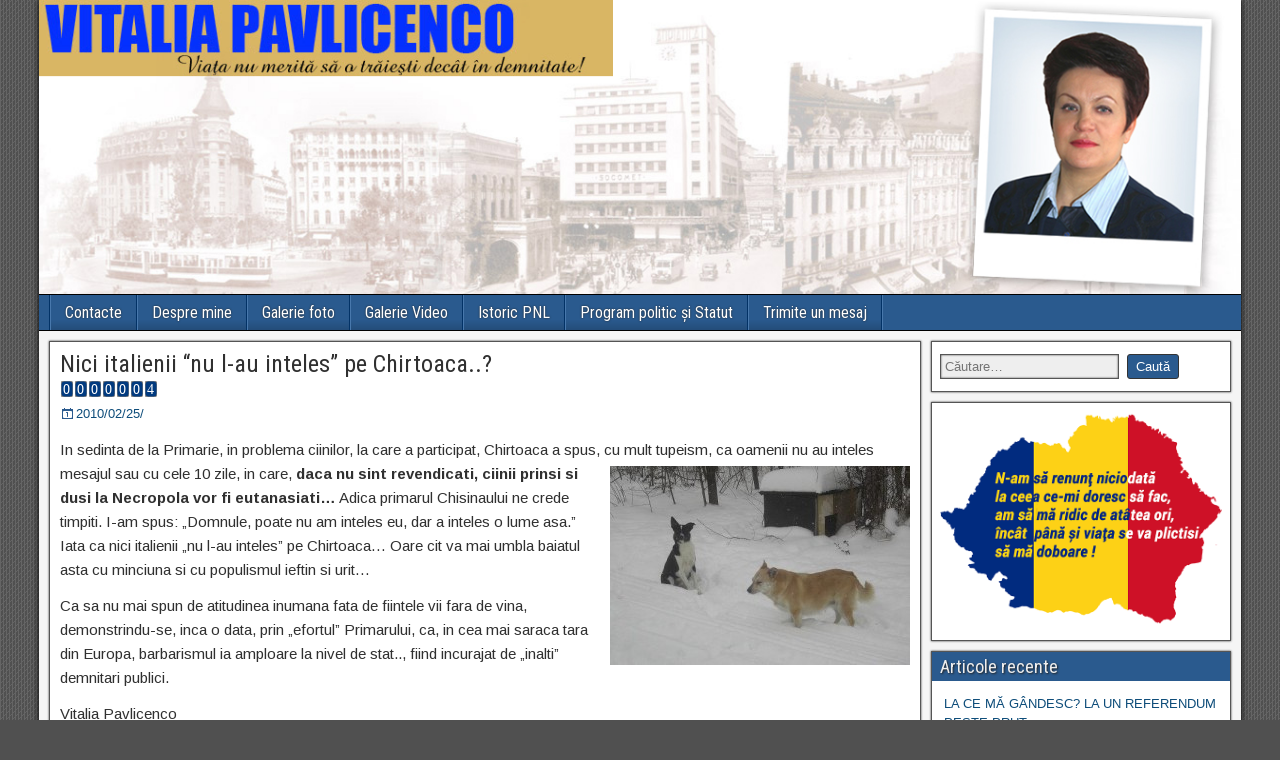

--- FILE ---
content_type: text/html; charset=UTF-8
request_url: https://www.pavlicenco.md/2010/02/25/tudor-arghezi-laba-ta-ma-cinsteste/
body_size: 31316
content:
<!DOCTYPE html>
<html lang="ro-RO"
 xmlns:og="http://opengraphprotocol.org/schema/"
 xmlns:fb="http://www.facebook.com/2008/fbml">
<head>
<meta charset="UTF-8" />
<meta name="viewport" content="initial-scale=1.0" />
<title>Nici italienii “nu l-au inteles” pe Chirtoaca..? &#8211; Vitalia Pavlicenco</title>
<meta name='robots' content='max-image-preview:large' />
<link rel="profile" href="http://gmpg.org/xfn/11" />
<link rel="pingback" href="https://www.pavlicenco.md/xmlrpc.php" />
<link rel='dns-prefetch' href='//fonts.googleapis.com' />
<link rel="alternate" type="application/rss+xml" title="Vitalia Pavlicenco &raquo; Flux" href="https://www.pavlicenco.md/feed/" />
<link rel="alternate" type="application/rss+xml" title="Vitalia Pavlicenco &raquo; Flux comentarii" href="https://www.pavlicenco.md/comments/feed/" />
<link rel="alternate" type="application/rss+xml" title="Flux comentarii Vitalia Pavlicenco &raquo; Nici italienii “nu l-au inteles” pe Chirtoaca..?" href="https://www.pavlicenco.md/2010/02/25/tudor-arghezi-laba-ta-ma-cinsteste/feed/" />
<link rel="alternate" title="oEmbed (JSON)" type="application/json+oembed" href="https://www.pavlicenco.md/wp-json/oembed/1.0/embed?url=https%3A%2F%2Fwww.pavlicenco.md%2F2010%2F02%2F25%2Ftudor-arghezi-laba-ta-ma-cinsteste%2F" />
<link rel="alternate" title="oEmbed (XML)" type="text/xml+oembed" href="https://www.pavlicenco.md/wp-json/oembed/1.0/embed?url=https%3A%2F%2Fwww.pavlicenco.md%2F2010%2F02%2F25%2Ftudor-arghezi-laba-ta-ma-cinsteste%2F&#038;format=xml" />
<style id='wp-img-auto-sizes-contain-inline-css' type='text/css'>
img:is([sizes=auto i],[sizes^="auto," i]){contain-intrinsic-size:3000px 1500px}
/*# sourceURL=wp-img-auto-sizes-contain-inline-css */
</style>
<style id='wp-emoji-styles-inline-css' type='text/css'>

	img.wp-smiley, img.emoji {
		display: inline !important;
		border: none !important;
		box-shadow: none !important;
		height: 1em !important;
		width: 1em !important;
		margin: 0 0.07em !important;
		vertical-align: -0.1em !important;
		background: none !important;
		padding: 0 !important;
	}
/*# sourceURL=wp-emoji-styles-inline-css */
</style>
<style id='wp-block-library-inline-css' type='text/css'>
:root{--wp-block-synced-color:#7a00df;--wp-block-synced-color--rgb:122,0,223;--wp-bound-block-color:var(--wp-block-synced-color);--wp-editor-canvas-background:#ddd;--wp-admin-theme-color:#007cba;--wp-admin-theme-color--rgb:0,124,186;--wp-admin-theme-color-darker-10:#006ba1;--wp-admin-theme-color-darker-10--rgb:0,107,160.5;--wp-admin-theme-color-darker-20:#005a87;--wp-admin-theme-color-darker-20--rgb:0,90,135;--wp-admin-border-width-focus:2px}@media (min-resolution:192dpi){:root{--wp-admin-border-width-focus:1.5px}}.wp-element-button{cursor:pointer}:root .has-very-light-gray-background-color{background-color:#eee}:root .has-very-dark-gray-background-color{background-color:#313131}:root .has-very-light-gray-color{color:#eee}:root .has-very-dark-gray-color{color:#313131}:root .has-vivid-green-cyan-to-vivid-cyan-blue-gradient-background{background:linear-gradient(135deg,#00d084,#0693e3)}:root .has-purple-crush-gradient-background{background:linear-gradient(135deg,#34e2e4,#4721fb 50%,#ab1dfe)}:root .has-hazy-dawn-gradient-background{background:linear-gradient(135deg,#faaca8,#dad0ec)}:root .has-subdued-olive-gradient-background{background:linear-gradient(135deg,#fafae1,#67a671)}:root .has-atomic-cream-gradient-background{background:linear-gradient(135deg,#fdd79a,#004a59)}:root .has-nightshade-gradient-background{background:linear-gradient(135deg,#330968,#31cdcf)}:root .has-midnight-gradient-background{background:linear-gradient(135deg,#020381,#2874fc)}:root{--wp--preset--font-size--normal:16px;--wp--preset--font-size--huge:42px}.has-regular-font-size{font-size:1em}.has-larger-font-size{font-size:2.625em}.has-normal-font-size{font-size:var(--wp--preset--font-size--normal)}.has-huge-font-size{font-size:var(--wp--preset--font-size--huge)}.has-text-align-center{text-align:center}.has-text-align-left{text-align:left}.has-text-align-right{text-align:right}.has-fit-text{white-space:nowrap!important}#end-resizable-editor-section{display:none}.aligncenter{clear:both}.items-justified-left{justify-content:flex-start}.items-justified-center{justify-content:center}.items-justified-right{justify-content:flex-end}.items-justified-space-between{justify-content:space-between}.screen-reader-text{border:0;clip-path:inset(50%);height:1px;margin:-1px;overflow:hidden;padding:0;position:absolute;width:1px;word-wrap:normal!important}.screen-reader-text:focus{background-color:#ddd;clip-path:none;color:#444;display:block;font-size:1em;height:auto;left:5px;line-height:normal;padding:15px 23px 14px;text-decoration:none;top:5px;width:auto;z-index:100000}html :where(.has-border-color){border-style:solid}html :where([style*=border-top-color]){border-top-style:solid}html :where([style*=border-right-color]){border-right-style:solid}html :where([style*=border-bottom-color]){border-bottom-style:solid}html :where([style*=border-left-color]){border-left-style:solid}html :where([style*=border-width]){border-style:solid}html :where([style*=border-top-width]){border-top-style:solid}html :where([style*=border-right-width]){border-right-style:solid}html :where([style*=border-bottom-width]){border-bottom-style:solid}html :where([style*=border-left-width]){border-left-style:solid}html :where(img[class*=wp-image-]){height:auto;max-width:100%}:where(figure){margin:0 0 1em}html :where(.is-position-sticky){--wp-admin--admin-bar--position-offset:var(--wp-admin--admin-bar--height,0px)}@media screen and (max-width:600px){html :where(.is-position-sticky){--wp-admin--admin-bar--position-offset:0px}}

/*# sourceURL=wp-block-library-inline-css */
</style><style id='global-styles-inline-css' type='text/css'>
:root{--wp--preset--aspect-ratio--square: 1;--wp--preset--aspect-ratio--4-3: 4/3;--wp--preset--aspect-ratio--3-4: 3/4;--wp--preset--aspect-ratio--3-2: 3/2;--wp--preset--aspect-ratio--2-3: 2/3;--wp--preset--aspect-ratio--16-9: 16/9;--wp--preset--aspect-ratio--9-16: 9/16;--wp--preset--color--black: #000000;--wp--preset--color--cyan-bluish-gray: #abb8c3;--wp--preset--color--white: #ffffff;--wp--preset--color--pale-pink: #f78da7;--wp--preset--color--vivid-red: #cf2e2e;--wp--preset--color--luminous-vivid-orange: #ff6900;--wp--preset--color--luminous-vivid-amber: #fcb900;--wp--preset--color--light-green-cyan: #7bdcb5;--wp--preset--color--vivid-green-cyan: #00d084;--wp--preset--color--pale-cyan-blue: #8ed1fc;--wp--preset--color--vivid-cyan-blue: #0693e3;--wp--preset--color--vivid-purple: #9b51e0;--wp--preset--gradient--vivid-cyan-blue-to-vivid-purple: linear-gradient(135deg,rgb(6,147,227) 0%,rgb(155,81,224) 100%);--wp--preset--gradient--light-green-cyan-to-vivid-green-cyan: linear-gradient(135deg,rgb(122,220,180) 0%,rgb(0,208,130) 100%);--wp--preset--gradient--luminous-vivid-amber-to-luminous-vivid-orange: linear-gradient(135deg,rgb(252,185,0) 0%,rgb(255,105,0) 100%);--wp--preset--gradient--luminous-vivid-orange-to-vivid-red: linear-gradient(135deg,rgb(255,105,0) 0%,rgb(207,46,46) 100%);--wp--preset--gradient--very-light-gray-to-cyan-bluish-gray: linear-gradient(135deg,rgb(238,238,238) 0%,rgb(169,184,195) 100%);--wp--preset--gradient--cool-to-warm-spectrum: linear-gradient(135deg,rgb(74,234,220) 0%,rgb(151,120,209) 20%,rgb(207,42,186) 40%,rgb(238,44,130) 60%,rgb(251,105,98) 80%,rgb(254,248,76) 100%);--wp--preset--gradient--blush-light-purple: linear-gradient(135deg,rgb(255,206,236) 0%,rgb(152,150,240) 100%);--wp--preset--gradient--blush-bordeaux: linear-gradient(135deg,rgb(254,205,165) 0%,rgb(254,45,45) 50%,rgb(107,0,62) 100%);--wp--preset--gradient--luminous-dusk: linear-gradient(135deg,rgb(255,203,112) 0%,rgb(199,81,192) 50%,rgb(65,88,208) 100%);--wp--preset--gradient--pale-ocean: linear-gradient(135deg,rgb(255,245,203) 0%,rgb(182,227,212) 50%,rgb(51,167,181) 100%);--wp--preset--gradient--electric-grass: linear-gradient(135deg,rgb(202,248,128) 0%,rgb(113,206,126) 100%);--wp--preset--gradient--midnight: linear-gradient(135deg,rgb(2,3,129) 0%,rgb(40,116,252) 100%);--wp--preset--font-size--small: 13px;--wp--preset--font-size--medium: 20px;--wp--preset--font-size--large: 36px;--wp--preset--font-size--x-large: 42px;--wp--preset--spacing--20: 0.44rem;--wp--preset--spacing--30: 0.67rem;--wp--preset--spacing--40: 1rem;--wp--preset--spacing--50: 1.5rem;--wp--preset--spacing--60: 2.25rem;--wp--preset--spacing--70: 3.38rem;--wp--preset--spacing--80: 5.06rem;--wp--preset--shadow--natural: 6px 6px 9px rgba(0, 0, 0, 0.2);--wp--preset--shadow--deep: 12px 12px 50px rgba(0, 0, 0, 0.4);--wp--preset--shadow--sharp: 6px 6px 0px rgba(0, 0, 0, 0.2);--wp--preset--shadow--outlined: 6px 6px 0px -3px rgb(255, 255, 255), 6px 6px rgb(0, 0, 0);--wp--preset--shadow--crisp: 6px 6px 0px rgb(0, 0, 0);}:where(.is-layout-flex){gap: 0.5em;}:where(.is-layout-grid){gap: 0.5em;}body .is-layout-flex{display: flex;}.is-layout-flex{flex-wrap: wrap;align-items: center;}.is-layout-flex > :is(*, div){margin: 0;}body .is-layout-grid{display: grid;}.is-layout-grid > :is(*, div){margin: 0;}:where(.wp-block-columns.is-layout-flex){gap: 2em;}:where(.wp-block-columns.is-layout-grid){gap: 2em;}:where(.wp-block-post-template.is-layout-flex){gap: 1.25em;}:where(.wp-block-post-template.is-layout-grid){gap: 1.25em;}.has-black-color{color: var(--wp--preset--color--black) !important;}.has-cyan-bluish-gray-color{color: var(--wp--preset--color--cyan-bluish-gray) !important;}.has-white-color{color: var(--wp--preset--color--white) !important;}.has-pale-pink-color{color: var(--wp--preset--color--pale-pink) !important;}.has-vivid-red-color{color: var(--wp--preset--color--vivid-red) !important;}.has-luminous-vivid-orange-color{color: var(--wp--preset--color--luminous-vivid-orange) !important;}.has-luminous-vivid-amber-color{color: var(--wp--preset--color--luminous-vivid-amber) !important;}.has-light-green-cyan-color{color: var(--wp--preset--color--light-green-cyan) !important;}.has-vivid-green-cyan-color{color: var(--wp--preset--color--vivid-green-cyan) !important;}.has-pale-cyan-blue-color{color: var(--wp--preset--color--pale-cyan-blue) !important;}.has-vivid-cyan-blue-color{color: var(--wp--preset--color--vivid-cyan-blue) !important;}.has-vivid-purple-color{color: var(--wp--preset--color--vivid-purple) !important;}.has-black-background-color{background-color: var(--wp--preset--color--black) !important;}.has-cyan-bluish-gray-background-color{background-color: var(--wp--preset--color--cyan-bluish-gray) !important;}.has-white-background-color{background-color: var(--wp--preset--color--white) !important;}.has-pale-pink-background-color{background-color: var(--wp--preset--color--pale-pink) !important;}.has-vivid-red-background-color{background-color: var(--wp--preset--color--vivid-red) !important;}.has-luminous-vivid-orange-background-color{background-color: var(--wp--preset--color--luminous-vivid-orange) !important;}.has-luminous-vivid-amber-background-color{background-color: var(--wp--preset--color--luminous-vivid-amber) !important;}.has-light-green-cyan-background-color{background-color: var(--wp--preset--color--light-green-cyan) !important;}.has-vivid-green-cyan-background-color{background-color: var(--wp--preset--color--vivid-green-cyan) !important;}.has-pale-cyan-blue-background-color{background-color: var(--wp--preset--color--pale-cyan-blue) !important;}.has-vivid-cyan-blue-background-color{background-color: var(--wp--preset--color--vivid-cyan-blue) !important;}.has-vivid-purple-background-color{background-color: var(--wp--preset--color--vivid-purple) !important;}.has-black-border-color{border-color: var(--wp--preset--color--black) !important;}.has-cyan-bluish-gray-border-color{border-color: var(--wp--preset--color--cyan-bluish-gray) !important;}.has-white-border-color{border-color: var(--wp--preset--color--white) !important;}.has-pale-pink-border-color{border-color: var(--wp--preset--color--pale-pink) !important;}.has-vivid-red-border-color{border-color: var(--wp--preset--color--vivid-red) !important;}.has-luminous-vivid-orange-border-color{border-color: var(--wp--preset--color--luminous-vivid-orange) !important;}.has-luminous-vivid-amber-border-color{border-color: var(--wp--preset--color--luminous-vivid-amber) !important;}.has-light-green-cyan-border-color{border-color: var(--wp--preset--color--light-green-cyan) !important;}.has-vivid-green-cyan-border-color{border-color: var(--wp--preset--color--vivid-green-cyan) !important;}.has-pale-cyan-blue-border-color{border-color: var(--wp--preset--color--pale-cyan-blue) !important;}.has-vivid-cyan-blue-border-color{border-color: var(--wp--preset--color--vivid-cyan-blue) !important;}.has-vivid-purple-border-color{border-color: var(--wp--preset--color--vivid-purple) !important;}.has-vivid-cyan-blue-to-vivid-purple-gradient-background{background: var(--wp--preset--gradient--vivid-cyan-blue-to-vivid-purple) !important;}.has-light-green-cyan-to-vivid-green-cyan-gradient-background{background: var(--wp--preset--gradient--light-green-cyan-to-vivid-green-cyan) !important;}.has-luminous-vivid-amber-to-luminous-vivid-orange-gradient-background{background: var(--wp--preset--gradient--luminous-vivid-amber-to-luminous-vivid-orange) !important;}.has-luminous-vivid-orange-to-vivid-red-gradient-background{background: var(--wp--preset--gradient--luminous-vivid-orange-to-vivid-red) !important;}.has-very-light-gray-to-cyan-bluish-gray-gradient-background{background: var(--wp--preset--gradient--very-light-gray-to-cyan-bluish-gray) !important;}.has-cool-to-warm-spectrum-gradient-background{background: var(--wp--preset--gradient--cool-to-warm-spectrum) !important;}.has-blush-light-purple-gradient-background{background: var(--wp--preset--gradient--blush-light-purple) !important;}.has-blush-bordeaux-gradient-background{background: var(--wp--preset--gradient--blush-bordeaux) !important;}.has-luminous-dusk-gradient-background{background: var(--wp--preset--gradient--luminous-dusk) !important;}.has-pale-ocean-gradient-background{background: var(--wp--preset--gradient--pale-ocean) !important;}.has-electric-grass-gradient-background{background: var(--wp--preset--gradient--electric-grass) !important;}.has-midnight-gradient-background{background: var(--wp--preset--gradient--midnight) !important;}.has-small-font-size{font-size: var(--wp--preset--font-size--small) !important;}.has-medium-font-size{font-size: var(--wp--preset--font-size--medium) !important;}.has-large-font-size{font-size: var(--wp--preset--font-size--large) !important;}.has-x-large-font-size{font-size: var(--wp--preset--font-size--x-large) !important;}
/*# sourceURL=global-styles-inline-css */
</style>

<style id='classic-theme-styles-inline-css' type='text/css'>
/*! This file is auto-generated */
.wp-block-button__link{color:#fff;background-color:#32373c;border-radius:9999px;box-shadow:none;text-decoration:none;padding:calc(.667em + 2px) calc(1.333em + 2px);font-size:1.125em}.wp-block-file__button{background:#32373c;color:#fff;text-decoration:none}
/*# sourceURL=/wp-includes/css/classic-themes.min.css */
</style>
<link rel='stylesheet' id='frontier-font-css' href='//fonts.googleapis.com/css?family=Roboto+Condensed%3A400%2C700%7CArimo%3A400%2C700&#038;ver=6.9' type='text/css' media='all' />
<link rel='stylesheet' id='genericons-css' href='https://www.pavlicenco.md/wp-content/themes/frontier/includes/genericons/genericons.css?ver=1.3.3' type='text/css' media='all' />
<link rel='stylesheet' id='frontier-main-css' href='https://www.pavlicenco.md/wp-content/themes/frontier/style.css?ver=1.3.3' type='text/css' media='all' />
<link rel='stylesheet' id='frontier-responsive-css' href='https://www.pavlicenco.md/wp-content/themes/frontier/responsive.css?ver=1.3.3' type='text/css' media='all' />
<script type="text/javascript" src="https://www.pavlicenco.md/wp-includes/js/jquery/jquery.min.js?ver=3.7.1" id="jquery-core-js"></script>
<script type="text/javascript" src="https://www.pavlicenco.md/wp-includes/js/jquery/jquery-migrate.min.js?ver=3.4.1" id="jquery-migrate-js"></script>
<script type="text/javascript" id="sfpp-fb-root-js-extra">
/* <![CDATA[ */
var sfpp_script_vars = {"language":"ro_RO","appId":"297186066963865"};
//# sourceURL=sfpp-fb-root-js-extra
/* ]]> */
</script>
<script type="text/javascript" async="async" src="https://www.pavlicenco.md/wp-content/plugins/simple-facebook-twitter-widget/js/simple-facebook-page-root.js?ver=1.7.0" id="sfpp-fb-root-js"></script>
<link rel="https://api.w.org/" href="https://www.pavlicenco.md/wp-json/" /><link rel="alternate" title="JSON" type="application/json" href="https://www.pavlicenco.md/wp-json/wp/v2/posts/2666" /><link rel="EditURI" type="application/rsd+xml" title="RSD" href="https://www.pavlicenco.md/xmlrpc.php?rsd" />
<meta name="generator" content="WordPress 6.9" />
<link rel="canonical" href="https://www.pavlicenco.md/2010/02/25/tudor-arghezi-laba-ta-ma-cinsteste/" />
<link rel='shortlink' href='https://www.pavlicenco.md/?p=2666' />
<meta property="og:locale" content="ro_RO" />
<meta property="og:locale:alternate" content="ro_RO" />
<meta property="og:site_name" content="Vitalia Pavlicenco" />
<meta property="og:title" content="Nici italienii “nu l-au inteles” pe Chirtoaca..?" />
<meta property="og:url" content="https://www.pavlicenco.md/2010/02/25/tudor-arghezi-laba-ta-ma-cinsteste/" />
<meta property="og:description" content="In sedinta de la Primarie, in problema ciinilor, la care a participat, Chirtoaca a spus, cu mult tupeism, ca oamenii nu au inteles mesajul sau cu cele 10 zile, in care, daca nu sint revendicati, ciinii prinsi si dusi la Necropola vor fi eutanasiati… Adica primarul Chisinaului ne crede timpiti. I-am spus: &amp;#8222;Domnule, poate nu [&amp;hellip;]" />
<meta property="og:type" content="Article" />

<meta property="Frontier Theme" content="1.3.3" />
<style type="text/css" media="screen">
	#container 	{width: 1202px;}
	#header 	{min-height: 0px;}
	#content 	{width: 74%;}
	#sidebar-left 	{width: 26%;}
	#sidebar-right 	{width: 26%;}
</style>

<style type="text/css" media="screen">
	.page-template-page-cs-php #content, .page-template-page-sc-php #content {width: 74%;}
	.page-template-page-cs-php #sidebar-left, .page-template-page-sc-php #sidebar-left,
	.page-template-page-cs-php #sidebar-right, .page-template-page-sc-php #sidebar-right {width: 26%;}
	.page-template-page-scs-php #content {width: 50%;}
	.page-template-page-scs-php #sidebar-left {width: 25%;}
	.page-template-page-scs-php #sidebar-right {width: 25%;}
</style>

<style type="text/css" id="custom-background-css">
body.custom-background { background-image: url("https://www.pavlicenco.md/wp-content/themes/frontier/images/honeycomb.png"); background-position: left top; background-size: auto; background-repeat: repeat; background-attachment: scroll; }
</style>
	<script data-ad-client="ca-pub-4985631035233003" async src="https://pagead2.googlesyndication.com/pagead/js/adsbygoogle.js"></script>
<link rel='stylesheet' id='comments_evolved_tabs_css-css' href='https://www.pavlicenco.md/wp-content/plugins/gplus-comments/assets/styles/plugin.css?ver=1.6.3' type='text/css' media='all' />
</head>

<body class="wp-singular post-template-default single single-post postid-2666 single-format-standard custom-background wp-theme-frontier">
	
	
<div id="container" class="cf" itemscope itemtype="http://schema.org/WebPage">
	
	
			<div id="header" class="cf" itemscope itemtype="http://schema.org/WPHeader" role="banner">
			
							<div id="header-logo">
					<a href="https://www.pavlicenco.md/"><img src="http://www.pavlicenco.md/wp-content/uploads/2016/02/page2.jpg" alt="Vitalia Pavlicenco" /></a>
				</div>
			
			
					</div>
	
			
		<nav id="nav-main" class="cf stack" itemscope itemtype="http://schema.org/SiteNavigationElement" role="navigation" aria-label="Main Menu">
			
			
			<div class="nav-main"><ul>
<li class="page_item page-item-14"><a href="https://www.pavlicenco.md/contacte/">Contacte</a></li>
<li class="page_item page-item-11"><a href="https://www.pavlicenco.md/despre-mine/">Despre mine</a></li>
<li class="page_item page-item-18226"><a href="https://www.pavlicenco.md/galerie-foto/">Galerie foto</a></li>
<li class="page_item page-item-99"><a href="https://www.pavlicenco.md/galerie-video/">Galerie Video</a></li>
<li class="page_item page-item-12"><a href="https://www.pavlicenco.md/istoric-pnl/">Istoric PNL</a></li>
<li class="page_item page-item-27"><a href="https://www.pavlicenco.md/programul-politic-si-statutul-pnl/">Program politic și Statut</a></li>
<li class="page_item page-item-13"><a href="https://www.pavlicenco.md/scrie-o-petitie/">Trimite un mesaj</a></li>
</ul></div>

					</nav>
	
	
<div id="main" class="col-cs cf">

<div id="content" class="cf" itemscope itemtype="http://schema.org/Blog" role="main">

	
	
	
	
					
<article id="post-2666" class="single-view post-2666 post type-post status-publish format-standard hentry category-noiromanii" itemprop="blogPost" itemscope itemtype="http://schema.org/BlogPosting">


<header class="entry-header cf">
		<h1 class="entry-title" itemprop="headline" ><a href="https://www.pavlicenco.md/2010/02/25/tudor-arghezi-laba-ta-ma-cinsteste/">Nici italienii “nu l-au inteles” pe Chirtoaca..?</a></h1>
	</header>

<div class="entry-byline cf">

<style>
.count{width:14px;padding:1px;}
</style>
<div style="position:relative">
<img src="../../../../count/0.svg" class="count"><img src="../../../../count/0.svg" class="count"><img src="../../../../count/0.svg" class="count"><img src="../../../../count/0.svg" class="count"><img src="../../../../count/0.svg" class="count"><img src="../../../../count/0.svg" class="count"><img src="../../../../count/4.svg" class="count">
</div>

	
			<div class="entry-date" itemprop="datePublished" >
			<i class="genericon genericon-day"></i><a class="updated" href="https://www.pavlicenco.md/2010/02/25/tudor-arghezi-laba-ta-ma-cinsteste/">2010/02/25/</a>
		</div>
	
	
	
	
	</div>

<div class="entry-content cf" itemprop="text" >
	
	
	<p>In sedinta de la Primarie, in problema ciinilor, la care a participat, Chirtoaca a spus, cu mult tupeism, ca oamenii nu au <img fetchpriority="high" decoding="async" class="alignright size-full wp-image-2718" title="Sageata-si-Ibraghim" src="http://www.pavlicenco.md/wp-content/uploads/2010/02/Sageata-si-Ibraghim1.JPG" alt="Sageata-si-Ibraghim" width="300" height="199" srcset="https://www.pavlicenco.md/wp-content/uploads/2010/02/Sageata-si-Ibraghim1.JPG 500w, https://www.pavlicenco.md/wp-content/uploads/2010/02/Sageata-si-Ibraghim1-300x199.jpg 300w" sizes="(max-width: 300px) 100vw, 300px" />inteles mesajul sau cu cele 10 zile, in care, <strong>daca nu sint revendicati, ciinii prinsi si dusi la Necropola vor fi eutanasiati…</strong> Adica primarul Chisinaului ne crede timpiti. I-am spus: &#8222;Domnule, poate nu am inteles eu, dar a inteles o lume asa.&#8221; Iata ca nici italienii &#8222;nu l-au inteles&#8221; pe Chirtoaca… Oare cit va mai umbla baiatul asta cu minciuna si cu populismul ieftin si urit…</p>
<p>Ca sa nu mai spun de atitudinea inumana fata de fiintele vii fara de vina, demonstrindu-se, inca o data, prin &#8222;efortul&#8221; Primarului, ca, in cea mai saraca tara din Europa, barbarismul ia amploare la nivel de stat.., fiind incurajat de &#8222;inalti&#8221; demnitari publici.</p>
<p>Vitalia Pavlicenco</p>
<p><strong>O organizație din Italia pentru protecția animalelor îi cere lui Chirtoacă să renunțe la eutanasierea maidanezilor</strong></p>
<p><strong><img decoding="async" class="alignleft size-full wp-image-2720" title="Naida1" src="http://www.pavlicenco.md/wp-content/uploads/2010/02/Naida11.JPG" alt="Naida1" width="365" height="189" srcset="https://www.pavlicenco.md/wp-content/uploads/2010/02/Naida11.JPG 456w, https://www.pavlicenco.md/wp-content/uploads/2010/02/Naida11-300x155.jpg 300w" sizes="(max-width: 365px) 100vw, 365px" /></strong>„Domnule Primar, am fost informaţi despre hotarirea Dvs., conform careia<strong> ciinii vagabonzi, capturati in oraşul Chisinau, în cazul în care nu vor fi adoptaţi sau reclamaţi de proprietar în timp de 10 zile, vor fi omoriţi.</strong> O asemenea stire a trezit in rindul membrilor <img decoding="async" class="alignright size-full wp-image-2719" title="Pusha11" src="http://www.pavlicenco.md/wp-content/uploads/2010/02/Pusha111.jpg" alt="Pusha11" width="202" height="157" srcset="https://www.pavlicenco.md/wp-content/uploads/2010/02/Pusha111.jpg 336w, https://www.pavlicenco.md/wp-content/uploads/2010/02/Pusha111-300x233.jpg 300w" sizes="(max-width: 202px) 100vw, 202px" />asociatiei noastre dezamagire si tristete”, se mentioneaza in textul adresei organizatiei „Settore Cani e Gatti LAV”, care pledeaza pentru protectia ciinilor si a pisicilor.</p>
<p>„Sensibilitatea opiniei publice internationale privind animalele este tntr-o mare crestere, la fel ca si constientizarea cq orice natiune trebuie sa prevada interventii legislative si practice pentru a ocroti animalele, incit sa fie garantate bunastarea si respectul tuturor fiintelor, capabile, ca si noi, de a simţi placere, durere, de avea parte de emotii si afectiune”, se mai mentioneaza in textul adresei organizatiei catre primarul Dorin Chirtoaca.<span id="more-2666"></span></p>
<p>Ilaria Innocenti, semnatara scrisorii, ii cere lui Chirtoaca sa renunțe „la orice intentie de a omori ciinii capturati in Chisinau” si indeamna Primaria sa elaboreze „o strategie pentru a combate problema maidanezilor, ce prevede sterilizarea animalelor, incurajarea adoptiilor, instruirea si educaţia cetatenilor – chiar de la virsta scolara – spre un raport corect <strong>om – animal”</strong></p>
<p><em>De pe <a rel="nofollow" href="http://www.unimedia.md/">http://www.unimedia.md</a></em></p>
<p><strong>In poze &#8211;</strong> sus, in dreapta: cateaua &#8222;infiata&#8221; de noi la casuta de vacanta, <strong>Sageata</strong> (venita cu numele Strelka, dat de vecini) cu <strong>Ibraghim</strong>, in alb si negru, un ciine al vecinilor venind mereu la noi. Jos, in dreapta &#8211; <strong>Pusha,</strong> operata de o mare tumoare, in cadrul unui proiect de voluntariat promovat de Antonita Fonari. Jos, in stinga: sotul Sergiu o hraneste dimineata pe <strong>Naida,</strong> care sta acum pe linga blocul de locuit nr.1 de pe Florica Nita, nr.7, inainte de a urca in masina cu care ne deplasam, ce se vede in aproapiere. Explicatiile sint date aici pentru persoanele ce plaseaza comentarii obraznice pe blog<strong> </strong>si care mereu ma tot intreaba ce fac eu personal de deschid gura in apararea ciinilor. Pentru cei intrati prima oara mai deplasati-va si pe aici:<strong> </strong><a href="../2010/02/14/bravo-unimedia-ca-oglindeste-cruzimea-europeana-fata-de-maidanezi/">http://www.pavlicenco.md/2010/02/14/bravo-unimedia-ca-oglindeste-cruzimea-europeana-fata-de-maidanezi</a></p>
<p><strong>TUDOR ARGHEZI: “M-a turburat intotdeauna, ca unul din mistere, putinta ca e cainele prezent in viata noastra. Fara om si fara caine, cainele si omul ar fi niste pribegi. Pentru moralul omului, prietenul lui de la use si din odaie, e o mangaiere, un sprijin, un aliat, zadarnic asteptat dintre semenii perversi, uneltitori, veninosi, tradatori. Cainele e permanent cu tine, langa tine, pana la moarte, singurul tovaras care moare odata cu tine, culcat pe mormantul tau. </strong></p>
<p><strong>Te uiti in ochii lui: te intelege si tu nu cauti sa-l intelegi. Inima lui ti-e daruita fara conditii si peste imprejurari: cainele-i o prelungire a fiintei tale sufletesti – si tu ii chinuiesti, ii bati, ii prinzi cu latul si-l ucizi. Primarii… ii starpesc cu otrava, stapanii ii gonesc, se ridica impozite pe caini, oamenii stiintifici si docenti vor sa-ti ia catelul din brate si cainele din lant, ca sa te ocroteasca de o prostie din capul lor sterp. S-a nascocit, pentru flatarea simtului de conservare a omului de prisos, primejdia turbarii, principiu municipal, aproape dogma de Stat.</strong></p>
<p><strong>De ce e cainele impur chiar pentru Charles Baudelaire, unul dintre cei mai impuri dintre oameni? Nu pute omul? Nu-i pute gura, stomacul, intestinul? Picioarele nu-i put? Si ce constiinta poate fi mai spurcata decat a omului, degradat si infect cu atat mai mult cu cit se inalta mai sus, ministru, presedinte, barbat de stat, potentat si javra, si cu cit isi stropeste starvul imbaiat, cu parfumele filosofilor si vaporii distilati ai violetei. Da laba-ncoa, Grivei, voiniceste: laba ta ma cinsteste.”</strong></p>
<p><a href="../2010/02/14/bravo-unimedia-ca-oglindeste-cruzimea-europeana-fata-de-maidanezi/">/</a></p>
<p>Vitalia Pavlicenco</p>

<!-- Facebook Like Button Vivacity Infotech BEGIN -->
<div class="fb-like" data-href="https://www.pavlicenco.md/2010/02/25/tudor-arghezi-laba-ta-ma-cinsteste/" data-layout="standard" data-action="like" data-show-faces="false" data-size="small" data-width="450" data-share="1" ></div>
<!-- Facebook Like Button Vivacity Infotech END -->

	
	
	
	</div>

<footer class="entry-footer cf">
	
	
	
	</footer>


</article>



			<div id="comment-area">

<!-- *******************************************************************************************************************-->
<!-- Comments Evolved for Wordpress v1.6.3 ( http://wordpress.org/plugins/gplus-comments/ ) -->
<!-- *******************************************************************************************************************-->

<!-- comments-evolved-tabs -->
<script type="text/javascript">
jQuery(document).ready(function($) {
  window.comment_tab_width = $('#comments-evolved-tabs').innerWidth();
});
</script>
<div id="comments-evolved-tabs">
<a name="comments"></a>
    <ul class="controls inline clearfix">
    <li class="active" id='comments-evolved-facebook-control'><a href='#comments-evolved-facebook-tab'><img id='comments-evolved-facebook-icon' src='https://www.pavlicenco.md/wp-content/plugins/gplus-comments/assets/images/icons/default/facebook.png'><span id='comments-evolved-facebook-label'></span></a></li>
<li id='comments-evolved-wordpress-control'><a href='#comments-evolved-wordpress-tab'><img id='comments-evolved-wordpress-icon' src='https://www.pavlicenco.md/wp-content/plugins/gplus-comments/assets/images/icons/default/wordpress.png'><span id='comments-evolved-wordpress-label'></span></a></li>
<li id='comments-evolved-gplus-control'><a href='#comments-evolved-gplus-tab'><img id='comments-evolved-gplus-icon' src='https://www.pavlicenco.md/wp-content/plugins/gplus-comments/assets/images/icons/default/gplus.png'><span id='comments-evolved-gplus-label'></span></a></li>
  </ul>
  <!-- comments-evolved-facebook-tab -->
<div id='comments-evolved-facebook-tab' class='comments-evolved-embed-container content-tab clearfix'>
<div id="fb-root"></div>
<div id="fb-comments">Loading Facebook Comments ...</div>
<script type="text/javascript">
  jQuery(document).ready(function($)
  {
    $('#fb-comments').html('<div class="fb-comments" data-width="'+window.comment_tab_width+'" data-href="https://www.pavlicenco.md/2010/02/25/tudor-arghezi-laba-ta-ma-cinsteste/" data-num-posts="20" data-colorscheme="light" data-mobile="auto"></div>');
  });
</script>
<script async type="text/javascript" src="//connect.facebook.net/en_US/all.js#xfbml=1">FB.init();</script>
<noscript>Please enable JavaScript to view the <a href="https://www.facebook.com/">comments powered by Facebook.</a></noscript>


</div>
<!-- // comments-evolved-facebook-tab -->
<!-- comments-evolved-wordpress-tab -->
<div id='comments-evolved-wordpress-tab' class='comments-evolved-embed-container content-tab clearfix'>

<div id="comments">
	
		<div id="comment-header" class="cf">
			<h3 class="title">71 Comments</h3>
							<span class="respond-link"><a href="#respond">Add a Comment</a></span>
					</div>

					<nav class="comment-navigation">
				<div class="comment-nav"><a class="prev page-numbers" href="https://www.pavlicenco.md/2010/02/25/tudor-arghezi-laba-ta-ma-cinsteste/comment-page-1/#comments">&laquo; Anterioară</a>
<a class="page-numbers" href="https://www.pavlicenco.md/2010/02/25/tudor-arghezi-laba-ta-ma-cinsteste/comment-page-1/#comments">1</a>
<span aria-current="page" class="page-numbers current">2</span></div>
			</nav>
		
		<ol class="comment-list">
			<li id="comment-17358" class="comment byuser comment-author-admin bypostauthor even thread-even depth-1">
<div id="div-comment-17358" class="comment-body">


	<div class="comment-meta">
		<div class="comment-author">
			<img alt='Vitalia Pavlicenco' src='https://secure.gravatar.com/avatar/eea371f2de72dc1f000deedca7b57f6747c096d7af8046a2e165d6bd1992dafe?s=50&#038;d=mm&#038;r=g' srcset='https://secure.gravatar.com/avatar/eea371f2de72dc1f000deedca7b57f6747c096d7af8046a2e165d6bd1992dafe?s=100&#038;d=mm&#038;r=g 2x' class='avatar avatar-50 photo' height='50' width='50' loading='lazy' decoding='async'/>			<div class="link"><a href="http://www.pavlicenco.md" class="url" rel="ugc">Vitalia Pavlicenco</a></div>
		</div>

		<div class="comment-metadata">
			<a href="https://www.pavlicenco.md/2010/02/25/tudor-arghezi-laba-ta-ma-cinsteste/comment-page-2/#comment-17358">
				<time datetime="2010-02-26T13:05:26+02:00">
					2010/02/26/ at 13:05				</time>
			</a>
					</div>

			</div>

	<div class="comment-content"><p><strong>Pt Vitalicus</strong></p>
<p>Parerea mea este ca eu nu am avut din ce pierde, eu ma ocup d eproblema asta din 2001, dar iata Primarul a dat-o zdravan in bara.</p>
</div>

	<div class="reply"></div>


</div>
</li><!-- #comment-## -->
<li id="comment-17363" class="comment odd alt thread-odd thread-alt depth-1">
<div id="div-comment-17363" class="comment-body">


	<div class="comment-meta">
		<div class="comment-author">
			<img alt='NINA GONTA' src='https://secure.gravatar.com/avatar/885f68ac5e54aad8611754484a946eca0a464f9c53e73963d60e60dbb7dcf1fa?s=50&#038;d=mm&#038;r=g' srcset='https://secure.gravatar.com/avatar/885f68ac5e54aad8611754484a946eca0a464f9c53e73963d60e60dbb7dcf1fa?s=100&#038;d=mm&#038;r=g 2x' class='avatar avatar-50 photo' height='50' width='50' loading='lazy' decoding='async'/>			<div class="link">NINA GONTA</div>
		</div>

		<div class="comment-metadata">
			<a href="https://www.pavlicenco.md/2010/02/25/tudor-arghezi-laba-ta-ma-cinsteste/comment-page-2/#comment-17363">
				<time datetime="2010-02-26T13:50:18+02:00">
					2010/02/26/ at 13:50				</time>
			</a>
					</div>

			</div>

	<div class="comment-content"><p>mata  ai dat-o mai mult in bara  decat primarul..!Sa fiu in locul primarului ,as &#8222;strange&#8221; toate invectivele , pe care le-ati scris aici pe blog la adresa lui/ce scrii cu penita , nu tai cu bardita/ si te-as  chema in judecata.CACI PUTEAI SA SPUI CE AI DE SPUS FARA  A FOLOSI ACESTE CUVINTE ASUPRA PRIMARULUI. Una este sa critici si alta este sa denigrezi. Eu cred ca primarul nu face acest lucru ca nu vrea sa-si puna mintea cu o femeie , care se afla in postmenopauza si a apucat-o  ..prin papusoaie. Poate e si corect! Caci , pana la urma ,tot dta ai sa strangi ponoasele dupa aceasta campanie murdara , pe care ai declansat-o. Si inca;aici ai pus un titlu nou , ai mai pus si niste mesaje vechi si iarasi ai postat O MARE PROSTIE , care nu va schimba mersul lucrurilor , decat ca  i-ai mai adus lagutei , lui tcaciuc , rosca , dodon , muntean si tot pcrm-ului o mare satisfactie ca, iata, mai au un tovaras DE LUPTA , in persoana dtale,impotriva AIE.Argument:deja   FITUICILE lor massmedia iti publica toate mascarelile. Le place.</p>
</div>

	<div class="reply"></div>


</div>
</li><!-- #comment-## -->
<li id="comment-17364" class="comment even thread-even depth-1">
<div id="div-comment-17364" class="comment-body">


	<div class="comment-meta">
		<div class="comment-author">
			<img alt='costinel savu' src='https://secure.gravatar.com/avatar/df3b9adf5a31bb05531179f4786deb63821ea29187d635508f2d29043f5a1cea?s=50&#038;d=mm&#038;r=g' srcset='https://secure.gravatar.com/avatar/df3b9adf5a31bb05531179f4786deb63821ea29187d635508f2d29043f5a1cea?s=100&#038;d=mm&#038;r=g 2x' class='avatar avatar-50 photo' height='50' width='50' loading='lazy' decoding='async'/>			<div class="link">costinel savu</div>
		</div>

		<div class="comment-metadata">
			<a href="https://www.pavlicenco.md/2010/02/25/tudor-arghezi-laba-ta-ma-cinsteste/comment-page-2/#comment-17364">
				<time datetime="2010-02-26T13:54:15+02:00">
					2010/02/26/ at 13:54				</time>
			</a>
					</div>

			</div>

	<div class="comment-content"><p>deja e scarbos tot ce faci , femeie , nesabuita</p>
</div>

	<div class="reply"></div>


</div>
</li><!-- #comment-## -->
<li id="comment-17365" class="comment odd alt thread-odd thread-alt depth-1">
<div id="div-comment-17365" class="comment-body">


	<div class="comment-meta">
		<div class="comment-author">
			<img alt='alexei' src='https://secure.gravatar.com/avatar/a0cd3769b205da1e25c42fada3eecdd50da1f6af7b39bc03260c41b3138c5a22?s=50&#038;d=mm&#038;r=g' srcset='https://secure.gravatar.com/avatar/a0cd3769b205da1e25c42fada3eecdd50da1f6af7b39bc03260c41b3138c5a22?s=100&#038;d=mm&#038;r=g 2x' class='avatar avatar-50 photo' height='50' width='50' loading='lazy' decoding='async'/>			<div class="link">alexei</div>
		</div>

		<div class="comment-metadata">
			<a href="https://www.pavlicenco.md/2010/02/25/tudor-arghezi-laba-ta-ma-cinsteste/comment-page-2/#comment-17365">
				<time datetime="2010-02-26T13:56:04+02:00">
					2010/02/26/ at 13:56				</time>
			</a>
					</div>

			</div>

	<div class="comment-content"><p>B.ziua d.Pavlicenco!Sunt student in Italia de 2 ani de zile si as vrea sa comentez si eu acest articol cu &#8222;ciinii&#8221; si &#8222;italienii&#8221;,sau mai bine zis cu &#8222;ciinii italieni&#8221;&#8230;<br />
1.In Italia nu exista ciini vagabonzi&#8230;si chiar in azilul pe care il stiu sunt ciini adusi doar de stapini&#8230;si pentru ca nu ai dreptul(stapinii)sa lasi ciinii pe drum..se pedepseste conform legii.<br />
2.Italia e o tara bogata si isi pot permite asa ceva ca:legalizarea cu documente a ciinilor,impunerea obligatorie a proprietarilor de animale sa vaccineze si control medical a animalelor..samd<br />
3.Pentru ce atita zarva si mai ales din partea unei asa persoane(va consider o persoana desteapta si respectata in MD)..CHIAR NU AVETI CE COMENTA?Miini poimiini veti spune ca si mustele au suflet etc..si nu trebuie sa le omorim&#8230;sau iepurii salbatici,care si asa au ramas citiva in cruce&#8230;sa interzicem cu totul vinatul ca hobby?Ginditi.va si nu criticati ceea ce face bun primarul,dar ceea ce face rau.EU AM TRAIT(am apartament si acum)pe str.gh.ASACHI si mereu trebuiam sa inconjor niste ciini(o gramada de 8-10)..chiar si in august cind am fost acasa imi venea sa-i omor&#8230;si vreau sa accentuez..IMI PLAC CINII SI PISICILE MULT&#8230;Nu va pot demonstra ,dar cine ma stie sa se duca la casa parinteasca in sat s vada..acolo am crescut si in jur mereu au fost nu unul,dar 3-4 ciini si de pisici nu vorbim..dar nu au fost vagabonzi..FIECARE TREBUIE SA-SI STIE LOCUL LUI,INCEPUT DE LA OM SI TERMININD CU ANIMALELE&#8230;<br />
4.In MD noastra si asa e saracie si..as zice asa sunt morti de foame oamenii,in sensul adevarat al cuvintului,dar voi doriti aziluri de ciini,sa.Coboriti pe pamint si nu criticati p-u nimic..ocupativa de altceva&#8230;ca partid in opozitie cred ca aveti ce critica&#8230;veniti cu idei concrete dar nu cu prostii(consider o prostie critica cu ciinii)&#8230;FACE BINE CHIRTOACA SI SPER SA VIN ACASA SA NU FIE NICI O JAVRA,CA IN ITALIA.<br />
5.Italienii sa-si inchida gura si sa se uite la aceea ca au ajuns ei sa fie &#8222;ciini&#8221;&#8230;nu vorbesc de toti ,dar de majoritatea italienilor..e un popor urmas de-al lui mussolini..fasisti,ciinosi,scirbosi..imi cer scuze dar redau cuvintele femeilor noastre ce lucreaza aici..PENTRU EI ANIMALUL A DEVENIT MAI SCUMP CA OMUL&#8230;<br />
6.Am multe de scris la acest subiect,dar nici nu am pentru ce-)nu vreau sa demonstrez sau sa impun O PARERE nici cui&#8230;atit doar vreau sa va spun in punctul 7 ceva,si care se refera si la toti politicienii(majoritatea):<br />
7.STIMATA D.PAVLICENCO SI ALTII COBORITI PE PAMINT,DACA NU STITI CUM TRAIESTE LUMEA IN SATELE MOLDOVEI NU SCRITI PROSTII(daca ziceti ca ati venit de la sat,sau va duceti in teritoriu mereu..pai nu stiti nimic..ati venit de la satul uniunii sovetice,si acum cind va duceti va ung ochii cu elita satului,care si aia is ghiftuiti,iar cei ce mor de foame nici nu stiu ca ati fost in sat)..DACA NU STITI CUM E VIATA IN ITALIA SI NU CUNOASTETI ITALIENII LA FEL ABTINETIVA DE COMENTARIII(si iar repet..daca ati si fost la congrese,sedinte etc in Italia&#8230;nu inseamna nimic&#8230;da,stiu ca v-au respectat&#8230;caci sunt fatarnici etc&#8230;.pentru ai cunoaste trebuie sa fii mereu printre ei)ASA CA NU INGROPATI UN OM CARE FACE CEVA BUN PENTRU CHISINAU(de ciini),PRIN INTERMEDIUL UNEI SCRISORI VENITE DE LA NU STIU CE RAPANOS DE LA SUDUL ITALIEI,UNDE SUNT EI INSUSI CIINI..<br />
PS.imi cer scuze pentru unele brutalitati..dar ..nu pot face nimic cu limbajul meu-)))ATI PIERDUT UN ADMIRATOR D.PAVLICENKO CU COMENTARIUL D-VOASTRA..le citeam mereu&#8230;un politician nu are dreptul la greseala&#8230;succese.</p>
</div>

	<div class="reply"></div>


</div>
</li><!-- #comment-## -->
<li id="comment-17372" class="comment even thread-even depth-1">
<div id="div-comment-17372" class="comment-body">


	<div class="comment-meta">
		<div class="comment-author">
			<img alt='diana' src='https://secure.gravatar.com/avatar/915309ee9e78cda1adf8579f147b2c81ccdd70a5f9e10dc5a85b2249b5314f36?s=50&#038;d=mm&#038;r=g' srcset='https://secure.gravatar.com/avatar/915309ee9e78cda1adf8579f147b2c81ccdd70a5f9e10dc5a85b2249b5314f36?s=100&#038;d=mm&#038;r=g 2x' class='avatar avatar-50 photo' height='50' width='50' loading='lazy' decoding='async'/>			<div class="link">diana</div>
		</div>

		<div class="comment-metadata">
			<a href="https://www.pavlicenco.md/2010/02/25/tudor-arghezi-laba-ta-ma-cinsteste/comment-page-2/#comment-17372">
				<time datetime="2010-02-26T15:35:26+02:00">
					2010/02/26/ at 15:35				</time>
			</a>
					</div>

			</div>

	<div class="comment-content"><p>Vitalicus, dna se ocupa de problema cainilor din 2001, dar faptul ca in 2007 un primar PNL impusca caini nu o deranjeaza.</p>
</div>

	<div class="reply"></div>


</div>
</li><!-- #comment-## -->
<li id="comment-17375" class="comment odd alt thread-odd thread-alt depth-1">
<div id="div-comment-17375" class="comment-body">


	<div class="comment-meta">
		<div class="comment-author">
			<img alt='buzdurie' src='https://secure.gravatar.com/avatar/e127b0fb0e06902032e00300efc442cbee3d54213b0094aff98030e595f62620?s=50&#038;d=mm&#038;r=g' srcset='https://secure.gravatar.com/avatar/e127b0fb0e06902032e00300efc442cbee3d54213b0094aff98030e595f62620?s=100&#038;d=mm&#038;r=g 2x' class='avatar avatar-50 photo' height='50' width='50' loading='lazy' decoding='async'/>			<div class="link">buzdurie</div>
		</div>

		<div class="comment-metadata">
			<a href="https://www.pavlicenco.md/2010/02/25/tudor-arghezi-laba-ta-ma-cinsteste/comment-page-2/#comment-17375">
				<time datetime="2010-02-26T16:43:57+02:00">
					2010/02/26/ at 16:43				</time>
			</a>
					</div>

			</div>

	<div class="comment-content"><p>Da ,frumos vorbeste Doamna Vitalia Pavlicenco ,dar ma mira faptul ca asa intens ataca primarul de Chisinau ar avea vreun plan sau se vede in locul lui?Parca mi se parea nu demult ca partidul condus de D-stra era si el unul liberal si aceeeasta ma mira tare fiindca atacati un om din acelas anturaj ,dar fie fiecare cu obrazul sau,acum sa vorbim de maidanezi .Problema lor trebuie rezolvata si cit mai curind ,sa nu uitam ca in ultima perioada au fost atacati oameni batrini ,copii  da chear cred ca fiecare al 2 a avut momente neplacute la intilnirea cu acesti prieteni ai oamenilor&#8230;La moment se stie bine ca primarul Chirtoaca a venit la putere in Chisinau si a primit ca mostenire o municipalitate falita ,plina de datorii si proiecte comuniste realizate fara a fi platite,ba mai mult recesiunea economica care si-a spus si ea cuvintul aici si atunci ma intreb ce ar putea face altceva primarul daca nu exista sursa de finantare da problema e strigenta.Sunt deacord cu Chitoaca ca viata unui om cintareste mult mai mult decit viata unui ciine .Sunt si eu tata-l a 2 copii si ma intreb ce se va intimpla cind copii mei vor vrea sa se joace in curte si acolo ca vecini ii vor avea pe maidanezi care si-au aratat fata rea nu odata .Cred eu ca mai bine eutanasiem animalele decit sa facem  din copii carne pentru maidanezi.Si ca la sfirsit tare m-as bucura daca asa grija ati avea de copiii de la orfelinate  care au mult mai mult nevoie de ajutor si dragoste ,de batrinii ce au muncit o viata si acum numara copeicile ce le ramin din pensie ,de paturile vulnerabile care o duc sa va spun mult mai rau ca un maidanez si sa va uniti puterile si sa faceti o Moldova prospera si sa nu va mincati si vorbiti ca ciiniii&#8230;..</p>
</div>

	<div class="reply"></div>


</div>
</li><!-- #comment-## -->
<li id="comment-17381" class="comment even thread-even depth-1">
<div id="div-comment-17381" class="comment-body">


	<div class="comment-meta">
		<div class="comment-author">
			<img alt='Oxana' src='https://secure.gravatar.com/avatar/2fb5708ee0b719597be283e18b847de5cf6778c1ed964bda67d3fdca9fc99784?s=50&#038;d=mm&#038;r=g' srcset='https://secure.gravatar.com/avatar/2fb5708ee0b719597be283e18b847de5cf6778c1ed964bda67d3fdca9fc99784?s=100&#038;d=mm&#038;r=g 2x' class='avatar avatar-50 photo' height='50' width='50' loading='lazy' decoding='async'/>			<div class="link"><a href="http://www.moldovamare.org" class="url" rel="ugc external nofollow">Oxana</a></div>
		</div>

		<div class="comment-metadata">
			<a href="https://www.pavlicenco.md/2010/02/25/tudor-arghezi-laba-ta-ma-cinsteste/comment-page-2/#comment-17381">
				<time datetime="2010-02-26T17:59:19+02:00">
					2010/02/26/ at 17:59				</time>
			</a>
					</div>

			</div>

	<div class="comment-content"><p>Pentru Alexei.<br />
Nu mai fa tu tara asta chiar de nika. Nu mai suntem noi asa saraci precum spui. Sper ca stii cite miliarde de euro anual vin din strainatate de la gastrobaiteri???? Citi stundenti aici platesc examenele cu sute de Euro trimisi de parintii lor din strainatate, care muncesc din greu???? Cite masini din ultimele modele zilnic se arata prin Chisinau??????<br />
Om fi noi saraci, dar uciderea primitiva a animalelor nu este o scuza, pentru ca noi suntem saraci. Fiind student in Franta, traind civilizat, ar trebui sa doresti cit de cit ca tara noastra tot  s&#8217;o ia pe un drum corect. Si tu ce faci????? o faci pe desteptul din Franta?????</p>
</div>

	<div class="reply"></div>


</div>
</li><!-- #comment-## -->
<li id="comment-17382" class="comment odd alt thread-odd thread-alt depth-1">
<div id="div-comment-17382" class="comment-body">


	<div class="comment-meta">
		<div class="comment-author">
			<img alt='Oxana' src='https://secure.gravatar.com/avatar/2fb5708ee0b719597be283e18b847de5cf6778c1ed964bda67d3fdca9fc99784?s=50&#038;d=mm&#038;r=g' srcset='https://secure.gravatar.com/avatar/2fb5708ee0b719597be283e18b847de5cf6778c1ed964bda67d3fdca9fc99784?s=100&#038;d=mm&#038;r=g 2x' class='avatar avatar-50 photo' height='50' width='50' loading='lazy' decoding='async'/>			<div class="link"><a href="http://www.moldovamare.org" class="url" rel="ugc external nofollow">Oxana</a></div>
		</div>

		<div class="comment-metadata">
			<a href="https://www.pavlicenco.md/2010/02/25/tudor-arghezi-laba-ta-ma-cinsteste/comment-page-2/#comment-17382">
				<time datetime="2010-02-26T18:01:54+02:00">
					2010/02/26/ at 18:01				</time>
			</a>
					</div>

			</div>

	<div class="comment-content"><p>Pentru Alexei:<br />
Esti asa de destept, lasa tu tarisoara cea curata, etc, si vino dar si da o mina de ajutor la cei din Necropola. Ei saracii au obosit deja, lomul e greu, de atitea ori sa-l ridici deasupra capului, ca sa ucizi cainii. Curaj. De zis BLA BLA BLA de acolo e foarte cool pentru tine presupun.</p>
</div>

	<div class="reply"></div>


</div>
</li><!-- #comment-## -->
<li id="comment-17385" class="comment even thread-even depth-1">
<div id="div-comment-17385" class="comment-body">


	<div class="comment-meta">
		<div class="comment-author">
			<img alt='M' src='https://secure.gravatar.com/avatar/653b8d99771fb38608e63ad17b7cd07042bb8b8a7d7c34a5e7ec10730b04d87d?s=50&#038;d=mm&#038;r=g' srcset='https://secure.gravatar.com/avatar/653b8d99771fb38608e63ad17b7cd07042bb8b8a7d7c34a5e7ec10730b04d87d?s=100&#038;d=mm&#038;r=g 2x' class='avatar avatar-50 photo' height='50' width='50' loading='lazy' decoding='async'/>			<div class="link">M</div>
		</div>

		<div class="comment-metadata">
			<a href="https://www.pavlicenco.md/2010/02/25/tudor-arghezi-laba-ta-ma-cinsteste/comment-page-2/#comment-17385">
				<time datetime="2010-02-26T19:29:18+02:00">
					2010/02/26/ at 19:29				</time>
			</a>
					</div>

			</div>

	<div class="comment-content"><p>Cine pleaca la Eurovision</p>
<p>Ne-a sustras banii chiar in Casa Guvernului</p>
<p>Cu mult timp pana la preselectia pentru Eurovision, Vlad Gorgos era de-acum convins<br />
ca anume noi, Millenium, vom pleaca la Eurovision. Asta ne-a spus si atunci, cand el,  Gorgos, ne-a sustras banii pe care Ministerul Culturii ni-i daduse ca un fel de premiu. Mai concret: la 4 ianuarie 2010, noi, cei 7 membri ai trupei Millenium am primit cate 1800 lei fiecare, un fel de premiu… Nu stiam pentru ce am primit, dar erau banii nostri. Dar bucuria ne-a trecut repede, caci, chiar in Casa Guvernului, Gorgos a luat plicul de la fiecare si a sustras cate 1200 lei, in total 8400 lei, spunand ca-i de-ajuns si cite 600 lei pentru fiecare. Noi am ramas tablou.Vlad Gorgos a spus ca trebuie sa dea  pentru plecarea noastra la Eurovision. Unii parinti ai unor membri au venit la oficiul sa ceara banii, revoltati ca am cantat atita prin Romania, fara a primi un ban. Dar Gorgos are o metoda perfecta de a scapa de oricine – ameninta cu judecata, pentru ca « nu am fost ascultatori », si alte povesti de felul acesta. O mama i-a spus ca nu se teme de judecata, caci anume acolo va spune cati ani el a expluatat munca minorilor. Dar el gasea cu  ce sa santajeze pe fiecare. Ba ca s-au pierdut vre-o doua pasapoarte (el a sustras pasapoartele noastre). Banii a luat de la noi, dar a inceput cate unul sa ne alunge din Millenium, mai ales pe cei care si-au cerut banii insistent, cautand alte persoane, care, e clar ca nu vor dovedi sa se pregateasca si sa prezinte tara la nivel, chiar daca aici are sustinerea membrilor juriului.<br />
In acest timp careva dintre noi a scris la Centrul anti-coruptie ca Gorgos ne-a luat banii,<br />
si clar ca nu s-a semnt, fiindca stim cu totii ca Gorgos e capabil de orice.  Dar sa vedeti minune: Gorgos a stiut de scrisoare cu o saptamana inaite ca noi sa fim chemati la Centrul anti-coruptie. Luni, 15 februarie 2010, Gorgos ne-a «prelucrat» pe fiecare in parte, apoi ne-a adunat pe toti la sediul lui, insistand sa semnam o scrisoare catre Centrul Anti-coruptie, cum ca «noi am fost de acord» sa ni se ieie banii, ca si cum «sa avem de cheltuit» la plecarea la Eurovision. O minciuna mai mare nu avea cum sa nascoceasca, numai ca sa-si acopere fapta. La 4 ianuarie 2010 Gorgos nu avea de unde sa stie cine va pleca la Eurovision, cand nici azi, 24 februarie 2010 nu se stie. Doar numai in cazul ca cineva de la Ministerul Culturii i-a promis, facand o « afacere » cu el pe munca noastra. Gorgos a luat banii de la membrii vechi, dar vazind ca nu mai tacem, vrea sa plece la Eurovision cu altii. Noua sa ne intoarca banii, sa ia bani de la cei cu care va pleca. Dupa ce Gorgos ne-a luat banii, Millenium apare in diferite concerte si dus la diferite intalniri, ce ne face sa credem ca a cumparat pe cineva de la minister. Altfel nu e clar de ce este promovat atat de insistent un concurent la Eurovision, si nu toti concurentii ?&#8230;<br />
Pe parcursul saptamanii trecute, fiecare dintre noi, membrii vechi, am fost chemati la Centrul anti-coruptie. Ce ne-a uimit pe noi, e ca aici nu erau mirati de faptul ca Gorgos a luat toate premiile noastre de la toate concursurile, mii si mii de euro, ci se insista asupra fiecaruia sa spuna cine a scris plangerea. </p>
<p>Dadeam cate o multime de concerte in Romania, lipisnd de la lectii cu saptamanile, dar pentru munca noastra primeam niste banuti, desi Vlad Gorgos lua pentru fiecare concert peste 2000 de euro, speculand ca suntem chinuiti in Moldova. Nimeni nu stia ca eram chinuiti doar de el. Cand parintele unui membru al trupei veni revoltat si ceru banii pentru ca a stors vocea copilului pana ia rupt coadrele vocale, Gorgos a spus ca nu-l intereseaza ce va fi cu noi dupa Millenium. Eram folositi ca niste robi doar ca sa-i facem bani.<br />
        Nu credem ca in tara totul se cumpara si se vinde.  Ne punem si noi niste intrebari, caci suntem tineri, si avem de trait o viata, si am dori ca cititorii Ziarului de Garda (poate ca si Centrul anti-coruptie) sa ne ajute sa gasim raspuns cel putin la cateva din intrebarile care ne framanta:</p>
<p>1.	Cine pleaca la Eurovision ? Firma lui Vlad Gorgos? cu care el ne ameninta pe fiecare ca ne va da in judecata ? Pai nici nu e firma, ci un fel de patent. Eurovision ar fi un paravan minunat pentru ca Gorgos sa expluateze si mai departe, de-acu noii membri ai trupei. Unul dintre membri trupei, cerandu-si banii pentru munca sa, si indata fiind amenintat ca va fi dat in judecata, a cerut de la Gorgos asa zisul contract si a mers la un avocat. Avocatul i-a spus colegului nostru sa arunce asa harie la gunoi…Atunci in ce baza acest om ne-a expluatat munca ?<br />
2.	Dar nu fiecare membru are curajul sa mearga la un avocat. Si ce putem face noi, niste tineri interpreti, ca sa biruie adevarul, cand Gorgos cu banii nostri gaseste cine sa-l protejeze?<br />
3.	Pentru care merite Ministerul Culturii ne-a dat 12600 lei? Pentru ce, anume noi, trupa Millenium, am meritat asa suma, spre deosebire de alti interpreti? si mai ales in timpul cand Moldova e in mare criza financiara. In 2009 noi am cantat mult in Romania, si Vlad Gorgos, a adunat o suma bunicica, care poate fi in zeci si sute de mii de euro. Poate ca a fost doar o farsa, ca si cum membrilor trupei Millenium li s-au dat niste bani, sa fie niste documente, de fapt stiindu-se prea bine unde se vor duce acesti bani? Interesant, toti banii s-au dus in buzunarul unui demnitar, cum ne-a spus Gorgos, sau doar in buzunarul lui Vlad Gorgos?<br />
4.	De ce V.Gorgos era asa de convins ca anume Millenium va pleca la Eurovision? Si mai ales cu atata timp inainte de preselectie ?<br />
5.	Cum sa ne intoarcem banii pe care ni i-a dat Ministerul Culturii ?<br />
6.	Interesant, s-a gasit cineva sa spuna adevarul, sau ne temem cu totii si ne vom lasa furati ? Ar putea Ziarul de Garda sa ceara cele sapte declratii de la Centrul anti-coruptie, sa afle lumea pe cine sa sustina la Eurovision ?</p>
</div>

	<div class="reply"></div>


</div>
</li><!-- #comment-## -->
<li id="comment-17386" class="comment odd alt thread-odd thread-alt depth-1">
<div id="div-comment-17386" class="comment-body">


	<div class="comment-meta">
		<div class="comment-author">
			<img alt='Andrei_V' src='https://secure.gravatar.com/avatar/2cc03037999f48bbf18c2564cf36888696ae463770f1951e29133666555a096e?s=50&#038;d=mm&#038;r=g' srcset='https://secure.gravatar.com/avatar/2cc03037999f48bbf18c2564cf36888696ae463770f1951e29133666555a096e?s=100&#038;d=mm&#038;r=g 2x' class='avatar avatar-50 photo' height='50' width='50' loading='lazy' decoding='async'/>			<div class="link"><a href="http://---" class="url" rel="ugc external nofollow">Andrei_V</a></div>
		</div>

		<div class="comment-metadata">
			<a href="https://www.pavlicenco.md/2010/02/25/tudor-arghezi-laba-ta-ma-cinsteste/comment-page-2/#comment-17386">
				<time datetime="2010-02-26T19:33:33+02:00">
					2010/02/26/ at 19:33				</time>
			</a>
					</div>

			</div>

	<div class="comment-content"><p>Oxana .. citeste mai atent, Alexei e student in Italia 🙂 .. nu Franta 😀<br />
si oricum n-ar fi .. suntem noi sau nu bogati / saraci, nu merita sa tot cometam aici. </p>
<p>Chiar as vrea sa stiu .. cati dintre voi ati fost muscati de caini vagabonzi ? </p>
<p>Si mie-mi plac foarte mult patrupedele .. da nu in halu asta in care sunt fara stapan ! </p>
<p>Problema asta mi-i foarte cunoscuta .. deoarece petrec mult timp in 2 capitale .. Bucuresti si Chisinau .. ambele cu aceias problema mare .. cainii vagabonzi !</p>
</div>

	<div class="reply"></div>


</div>
</li><!-- #comment-## -->
<li id="comment-17387" class="comment even thread-even depth-1">
<div id="div-comment-17387" class="comment-body">


	<div class="comment-meta">
		<div class="comment-author">
			<img alt='Stefan' src='https://secure.gravatar.com/avatar/8493c64fcbaaefaf19f557bbf2f9c2de9da2319a90726457c8780af70d68d7e6?s=50&#038;d=mm&#038;r=g' srcset='https://secure.gravatar.com/avatar/8493c64fcbaaefaf19f557bbf2f9c2de9da2319a90726457c8780af70d68d7e6?s=100&#038;d=mm&#038;r=g 2x' class='avatar avatar-50 photo' height='50' width='50' loading='lazy' decoding='async'/>			<div class="link">Stefan</div>
		</div>

		<div class="comment-metadata">
			<a href="https://www.pavlicenco.md/2010/02/25/tudor-arghezi-laba-ta-ma-cinsteste/comment-page-2/#comment-17387">
				<time datetime="2010-02-26T19:34:36+02:00">
					2010/02/26/ at 19:34				</time>
			</a>
					</div>

			</div>

	<div class="comment-content"><p>Saru&#8217;mina doamna! Am o intrebare: daca tot atit de miloasa sunteti de ce ciinele din poza traieste afara? da ce sotul dumneavoastra il hranestee afara? luati-l in casa! ingrijiti-l! spalati-l? facetii toate vaccinele necesare, iar in caz ca va agresa pe cineva sa fiti trasa la raspundere penala drept stapina ciinelui.<br />
DE CE NU IL LUATI ACASA???</p>
</div>

	<div class="reply"></div>


</div>
</li><!-- #comment-## -->
<li id="comment-17389" class="comment odd alt thread-odd thread-alt depth-1">
<div id="div-comment-17389" class="comment-body">


	<div class="comment-meta">
		<div class="comment-author">
			<img alt='Ehehe' src='https://secure.gravatar.com/avatar/2872924eaf5b9e52ac1f8ad56f4621fa84c8a7491459bc0ebd17a6e6c1bce6c6?s=50&#038;d=mm&#038;r=g' srcset='https://secure.gravatar.com/avatar/2872924eaf5b9e52ac1f8ad56f4621fa84c8a7491459bc0ebd17a6e6c1bce6c6?s=100&#038;d=mm&#038;r=g 2x' class='avatar avatar-50 photo' height='50' width='50' loading='lazy' decoding='async'/>			<div class="link">Ehehe</div>
		</div>

		<div class="comment-metadata">
			<a href="https://www.pavlicenco.md/2010/02/25/tudor-arghezi-laba-ta-ma-cinsteste/comment-page-2/#comment-17389">
				<time datetime="2010-02-26T19:55:14+02:00">
					2010/02/26/ at 19:55				</time>
			</a>
					</div>

			</div>

	<div class="comment-content"><p>Pavlicenko serveste comunistii cu articolele ei de doi bani. Poate vreti fuziune cu PPCD si sa luati presedentia lui Rosca. Lepadaturilo si Pavlicenco si Rosca</p>
</div>

	<div class="reply"></div>


</div>
</li><!-- #comment-## -->
<li id="comment-17390" class="comment even thread-even depth-1">
<div id="div-comment-17390" class="comment-body">


	<div class="comment-meta">
		<div class="comment-author">
			<img alt='alexei' src='https://secure.gravatar.com/avatar/a0cd3769b205da1e25c42fada3eecdd50da1f6af7b39bc03260c41b3138c5a22?s=50&#038;d=mm&#038;r=g' srcset='https://secure.gravatar.com/avatar/a0cd3769b205da1e25c42fada3eecdd50da1f6af7b39bc03260c41b3138c5a22?s=100&#038;d=mm&#038;r=g 2x' class='avatar avatar-50 photo' height='50' width='50' loading='lazy' decoding='async'/>			<div class="link">alexei</div>
		</div>

		<div class="comment-metadata">
			<a href="https://www.pavlicenco.md/2010/02/25/tudor-arghezi-laba-ta-ma-cinsteste/comment-page-2/#comment-17390">
				<time datetime="2010-02-26T20:29:00+02:00">
					2010/02/26/ at 20:29				</time>
			</a>
					</div>

			</div>

	<div class="comment-content"><p>pentru oxana</p>
<p>nimeni nu o face pe desteptul.la noi la moldoveni asai..cind le zici realitate iti raspund sa nu o faci pe desteptul.nu are nici o legatura desteptaciunea mea cu cele ce am scris.si REPET inca o data ca MD e tara saraca si murdara si cu oameni neculti.si eu fac parte din ea,dar imi iubesc tara si o denegrez doar in fata moldovenilor.in fata eurocic..tilor(italienilor)nu fac asta.dar ceea ce avem avem.<br />
 eu cit am fost in tara i-am ajutat pe cei ce duc lupta cu ciinii vagabonzi&#8230;in viata mea scurta,ca vinator mai ucideam si ciini.am vreo 30 de capete &#8230;.asa iti promit ca cind revin ma fac voluntar &#8230;voi urma sfatul tau sa dau o miina de ajutor..&#8211;)))<br />
  si tu daca  spui ca tara noastra nu este saraca pai halal de tine&#8230;.suntem putrezi de saraci &#8230;cei mai saraci din europa..si astai realitatea&#8230;nu m-am rusinat niciodata de asta&#8230;asta nu e o rusine dar e o problema pe care trebuie sa o rezolve cineva,dar asta e alta problema,alt subiect.<br />
  si eu nu o fac pe desteptul din franta SI NU TRAIESC INTRO TARA CIVILIZATA CUM SPUI TU,DAR TRAIESC INTRO TARA BOGATA..sa aiba si md bani ar trai si ei civilixat&#8211;)))italienii sunt mai rapanosi,mai needucati etc etc ca noi dar au bani,,si toate problemele se rezolva&#8230;<br />
 si ce fac eu p-u tara..?pai studiezi acum pu a avea mai  multe cunostinte si pu a reveni in tara si astfel sa contribui la asta&#8230;<br />
PS,NUMAI MOLDOVENII SE POT ATACA ASA BRUTAL..TU ESTI PROST,DESTEPT..AVEM O TARA DE CI..AT&#8230;CU PARERE DE RAU&#8230;</p>
</div>

	<div class="reply"></div>


</div>
</li><!-- #comment-## -->
<li id="comment-17393" class="comment byuser comment-author-admin bypostauthor odd alt thread-odd thread-alt depth-1">
<div id="div-comment-17393" class="comment-body">


	<div class="comment-meta">
		<div class="comment-author">
			<img alt='Vitalia Pavlicenco' src='https://secure.gravatar.com/avatar/eea371f2de72dc1f000deedca7b57f6747c096d7af8046a2e165d6bd1992dafe?s=50&#038;d=mm&#038;r=g' srcset='https://secure.gravatar.com/avatar/eea371f2de72dc1f000deedca7b57f6747c096d7af8046a2e165d6bd1992dafe?s=100&#038;d=mm&#038;r=g 2x' class='avatar avatar-50 photo' height='50' width='50' loading='lazy' decoding='async'/>			<div class="link"><a href="http://www.pavlicenco.md" class="url" rel="ugc">Vitalia Pavlicenco</a></div>
		</div>

		<div class="comment-metadata">
			<a href="https://www.pavlicenco.md/2010/02/25/tudor-arghezi-laba-ta-ma-cinsteste/comment-page-2/#comment-17393">
				<time datetime="2010-02-26T22:29:47+02:00">
					2010/02/26/ at 22:29				</time>
			</a>
					</div>

			</div>

	<div class="comment-content"><p><strong>Pt buzdurie</strong></p>
<p>De ce aberati?</p>
<p>Primarul Chirtoaca nu e vaca sfinta, ci un demnitar cu declaratii neeuropene si pentru asta trebuie criticat. Nu vreti, nu-l criticati, nu va indemn nici sa-l criticati, nici sa nu-l criticati. </p>
<p>Nu am nici un plan in afara de acela ca protestez importiva declaratiilor utite ale lui Chirtioaca, ale minciunilor lui, impotriva lipsei d eexperienta, incapacitatea de a opri coruptia din serviciile Primariei.</p>
<p>Fiecare are dreptul sa se vada sau sa aspire la ce vrea? A monopolizat cineva ceva? Are oare acest drept? E condamnabil, necivilizat sau ilegal sa candidezi pentru o functie? Ce fel de european si democrat va mai considerati daca judecati mai rau ca un comunist?</p>
<p>PNL e liberal si partidul lui Ghimpu a fost al Reformei, devnind Liberal dupa ce al nostru partid liberal a fost dizolvat cind a format cu Urecheanu si Bragjis AMN.</p>
<p>Chirtoaca nu e din anturajul meu sau al PNL. Si chiar daca ar fi, totuna l-as critica daca face ceva rau. Credeti ca trebuie sa se procedeze ca si comunistii &#8211; ca daca e de al lor, ii iarta toate nazdravaniile?</p>
<p>Problema maidanezilor se rezolva, cititi materialul postat azi si inca veti avea ce sa cititi. Noi, aparatorii animalelor, am facut foarte multe lucruri in numai o saptamina &#8211; nici nu se compara cu inactivitatea lui Chirtoaca in trei ani, care in afara de a impusca nu mai stie ce sa faca. Asa cum a spus Filat astzi &#8211; &#8222;daca nu poti &#8211; ofera locul celui care poate&#8221;. Repet: Filat a spus, nu eu, ca parca vad ca imi sariti in cap..</p>
<p>Nu uitam ca in ultima perioada au fost atacati oameni batrini, copii, DAR STA E VINA LUI CHIRTOACA CEL CARE A VRUT SA FIE PRIMAR, DAR NU A STIUT SA MISTE SA MOBILIZEZE SOCIETATEA PENTRU A REZOLVA O PROBLEMA CE DEVINE TOT MAI GRAVA.</p>
<p>Cind a candidat, primarul stia ce mosteneste. Deci &#8211; poti ori nu poti si te tot plingi cu bradutul subtioara ca nu poti.</p>
<p>Daca aveti ciini in curte, hraniti-i, ingrijiti-i si nici un ciine nu va va musca odraslele. Insa ele simt cine le uraste si se razbuna. Sint sigura ca nu adunati orice fitimitura d epiine sa o duceti afara, la un ciine. Eu asa fac si pe toti asa ii sfatuiesc.</p>
<p>Lasati prostiile si aiurelile &#8222;mai bine eutanasiem animalele, decit sa facem din copii carne pentru maidanezi&#8221;. Pai cine va pune sa faceti carne din copii? Corect. Chirtoaca, cel care nu a facut nimic in trei ani.</p>
<p>Nu impiedica rezolvarea problemei ciinilor la integrarea copiilor fara parinti, aflati in orfelinate, in familii noi, doritoare de a-i infia. unii vor sa ajute ciinii, ajuta. Altii vor sa ajute orfanii, ajuta. Nu cumva nu ajutati nici pe unii, nici pe altii si dati sfaturi altora? Eu am scris pe acest blog ce fac si o fac IN FIECE ZI!!!</p>
<p>Si de batrinii trebuie sa aiba grija rudele, statul;, prina sistenti sociali. Nu s epoate deloc pune problema ori ciiniii, ori batrinii. Ori ciinii, opri copiii. Dumnezeu le-a dat la toti viata si mai bine nu pacatuiti ca va cadea pe copiii pe care ii aveti.</p>
<p>Pensionarii, categoriile vulnerabile sufera din cauza ca ati votat cu agrarienii sau comunistii si acum am ajuns la totala saracie. Mai incercati sa ginditi pozitiv si cu putina mila in suflet. Incercati, poate va iese.</p>
<p>Eu nu cred ca exprima un punct de vedere si o viziune inseamna &#8222;a se minca&#8221;. Judecati ca Vladimir Nikolaevici sau ca si kiokea Ileana de la tara, numai ca si la tara oamenii deja inteleg mai bine lucrurile decit fanatizatii.</p>
<p>Expresiile obraznice chiar va rog sa vi le tineti pe acasa, nu le puneti pe blog, pentru ca, desi sinteti un anonim amarit, totuna Dumnezeu le vede pe toate.</p>
<p>Cititi ce va spune un ciine, e o scrisoare intocmita de o ziarista de limba rusa: <strong>“Вы проходите мимо нас каждый день, спеша на работу, домой или просто гуляя по улице. Вам кажется, что нас много, даже слишком много – грязных, голодных, некрасивых: мы портим своим видом облик нашего города. Но мы не виноваты… Каждый из нас, появляясь на свет веселым, неуклюжим щенком или котенком, вряд ли догадывается, какая незавидная и тяжелая судьба нас ждет: мы замерзаем холодными зимами, нас сбивают машины, нас съедают бомжи, нас убивают живодеры, на нас ставят опыты, нас забывают на дачах осенью, нас высаживают на автобусных остановках и железнодорожных платформах, и мы мечемся там в надежде, что это случайность, нелепая ошибка…</p>
<p>Некоторым из нас действительно везет: нас подбирают. Одни попадают в семьи, другие – в приюты. В них нас моют, кормят, лечат, надевают на нас ошейники, выгуливают, дают собственную миску, а главное – мы перестаем быть безликими: нам дают имя, с нами общаются, нам ищут новых хозяев.</p>
<p>Но мы все равно любим Вас такими, какие Вы есть. Мы лижем Ваши руки, когда Вы отдаете нам свой бутерброд или просто гладите нас, мы провожаем Вас до автобусной остановки, надеясь, что, может быть, Вы нас возьмете, хотя и понимаем, что этого никогда не случится, мы ждем стука ваших шагов в подъезде… Мы ждем…”</strong></p>
</div>

	<div class="reply"></div>


</div>
</li><!-- #comment-## -->
<li id="comment-17397" class="comment byuser comment-author-admin bypostauthor even thread-even depth-1">
<div id="div-comment-17397" class="comment-body">


	<div class="comment-meta">
		<div class="comment-author">
			<img alt='Vitalia Pavlicenco' src='https://secure.gravatar.com/avatar/eea371f2de72dc1f000deedca7b57f6747c096d7af8046a2e165d6bd1992dafe?s=50&#038;d=mm&#038;r=g' srcset='https://secure.gravatar.com/avatar/eea371f2de72dc1f000deedca7b57f6747c096d7af8046a2e165d6bd1992dafe?s=100&#038;d=mm&#038;r=g 2x' class='avatar avatar-50 photo' height='50' width='50' loading='lazy' decoding='async'/>			<div class="link"><a href="http://www.pavlicenco.md" class="url" rel="ugc">Vitalia Pavlicenco</a></div>
		</div>

		<div class="comment-metadata">
			<a href="https://www.pavlicenco.md/2010/02/25/tudor-arghezi-laba-ta-ma-cinsteste/comment-page-2/#comment-17397">
				<time datetime="2010-02-26T22:39:13+02:00">
					2010/02/26/ at 22:39				</time>
			</a>
					</div>

			</div>

	<div class="comment-content"><p><strong>Pt Stefan</strong></p>
<p>Pentru ca nu am apartament mare. Si pentru ca este un primitivism, care nu ma mira, sa spui ca cine nu are ciini in casa nu trebuie sa pledeze in favoarea neuciderii lui. Pe acest blog sint puse in ultimele articople toate explicatiile legate de activitatea mea concreta si animalutele care ma inconjoara. daca esti un lenes, sa nu spun puturos, nu citi, dar ar fi bine sa te depasesti si sa citesti. Nu am cuvinte pentru asemenea obraznicaturi troglodite.</p>
</div>

	<div class="reply"></div>


</div>
</li><!-- #comment-## -->
<li id="comment-17398" class="comment byuser comment-author-admin bypostauthor odd alt thread-odd thread-alt depth-1">
<div id="div-comment-17398" class="comment-body">


	<div class="comment-meta">
		<div class="comment-author">
			<img alt='Vitalia Pavlicenco' src='https://secure.gravatar.com/avatar/eea371f2de72dc1f000deedca7b57f6747c096d7af8046a2e165d6bd1992dafe?s=50&#038;d=mm&#038;r=g' srcset='https://secure.gravatar.com/avatar/eea371f2de72dc1f000deedca7b57f6747c096d7af8046a2e165d6bd1992dafe?s=100&#038;d=mm&#038;r=g 2x' class='avatar avatar-50 photo' height='50' width='50' loading='lazy' decoding='async'/>			<div class="link"><a href="http://www.pavlicenco.md" class="url" rel="ugc">Vitalia Pavlicenco</a></div>
		</div>

		<div class="comment-metadata">
			<a href="https://www.pavlicenco.md/2010/02/25/tudor-arghezi-laba-ta-ma-cinsteste/comment-page-2/#comment-17398">
				<time datetime="2010-02-26T22:40:28+02:00">
					2010/02/26/ at 22:40				</time>
			</a>
					</div>

			</div>

	<div class="comment-content"><p><strong>Pt Ehehe</strong></p>
<p>Vezi ca nici nume nu ai. Vaid e capul tau. Daca articolele sint d edoi bani, de ce apari pe aici, mergi la site-ul lui Chirtoaca si Filat de trei bani&#8230; Numai ca nu le trebuiesti lor.</p>
</div>

	<div class="reply"></div>


</div>
</li><!-- #comment-## -->
<li id="comment-17451" class="comment even thread-even depth-1">
<div id="div-comment-17451" class="comment-body">


	<div class="comment-meta">
		<div class="comment-author">
			<img alt='buzdurie' src='https://secure.gravatar.com/avatar/e127b0fb0e06902032e00300efc442cbee3d54213b0094aff98030e595f62620?s=50&#038;d=mm&#038;r=g' srcset='https://secure.gravatar.com/avatar/e127b0fb0e06902032e00300efc442cbee3d54213b0094aff98030e595f62620?s=100&#038;d=mm&#038;r=g 2x' class='avatar avatar-50 photo' height='50' width='50' loading='lazy' decoding='async'/>			<div class="link">buzdurie</div>
		</div>

		<div class="comment-metadata">
			<a href="https://www.pavlicenco.md/2010/02/25/tudor-arghezi-laba-ta-ma-cinsteste/comment-page-2/#comment-17451">
				<time datetime="2010-02-27T12:08:02+02:00">
					2010/02/27/ at 12:08				</time>
			</a>
					</div>

			</div>

	<div class="comment-content"><p>Pt Vitalia Pavlicenco</p>
<p>Doamna de cind ma stiu am luptat cu comunistii si nu am votat eu niciodata cu ei si pot sa va spun asa pe secret ca v-am votat formatiunea la exalegeri ,dar am fost surprins mult de migrarile D-voastra in MAI si se pare ca nu a fost prea frumos din parte D-voastra Frumos stiti a vorbi ,dar de la vorbe pina la fapte mai este multa cale  mai ales ca dupa cum stiti se face in municipiu treaba si se mai greseste ca nimeni nu prertinde a fi sfint dupa cum insistati ,ci toti suntem oameni vii ce au caracteristica de a da gres .Cit despre ceea ca trebuie sa hranim ciinii  ,da sa stii chear nu am vrut sa scriu mai inainte dar avem obiceiul de a colecta resturile si pe urma de a duce la ciinii din curte .Dar problema e alta cit de mult nu ai hrani acesti maidanezi totusi animalul e animal si nu stii la ce sa te astepti de la ei ,unde mai pui ca majoritatea acestora sunt bolnavi ,neingrijiti si chear altii destul de agresivi  desi sunt hraniti .Acum alta problema  curtile din cauza maidanezilor seamana ca un WC si chear terenurile de joaca a copiilor sunt inpracticabile din aceste considerente si deci trebuie sa facem ceva.Eu nu prea vad ,ca citesc permanent informatii sa se implice organizatii de protectie a animalelor ei primesc banii din fonduri straine care dispar ca prin mister  si mai departe stau si nu activeaza de loc si au lasat primaria sa -si bata capul ca ei doar pot critica ,dar munci nimic&#8230;Si la final problema va fi solutionata cred eu , putina rabdare &#8230;.Eu nu v-am atacat ,dar sunt stresat ca Dumneavoastra  atacati liderii partidelor de guvernare cu atita inversunare ca si trupul politic si mirsavul tradator  Rosca si alti demnitari PCRM care daca ar intoarce  macar 10% din ce au furat se va putea rezolva problema maidanezilor</p>
</div>

	<div class="reply"></div>


</div>
</li><!-- #comment-## -->
<li id="comment-17456" class="comment byuser comment-author-admin bypostauthor odd alt thread-odd thread-alt depth-1">
<div id="div-comment-17456" class="comment-body">


	<div class="comment-meta">
		<div class="comment-author">
			<img alt='Vitalia Pavlicenco' src='https://secure.gravatar.com/avatar/eea371f2de72dc1f000deedca7b57f6747c096d7af8046a2e165d6bd1992dafe?s=50&#038;d=mm&#038;r=g' srcset='https://secure.gravatar.com/avatar/eea371f2de72dc1f000deedca7b57f6747c096d7af8046a2e165d6bd1992dafe?s=100&#038;d=mm&#038;r=g 2x' class='avatar avatar-50 photo' height='50' width='50' loading='lazy' decoding='async'/>			<div class="link"><a href="http://www.pavlicenco.md" class="url" rel="ugc">Vitalia Pavlicenco</a></div>
		</div>

		<div class="comment-metadata">
			<a href="https://www.pavlicenco.md/2010/02/25/tudor-arghezi-laba-ta-ma-cinsteste/comment-page-2/#comment-17456">
				<time datetime="2010-02-27T15:49:25+02:00">
					2010/02/27/ at 15:49				</time>
			</a>
					</div>

			</div>

	<div class="comment-content"><p><strong>Pt buzdurie</strong></p>
<p>Eu nu am migrat in nici un fel de MAI. Am participat cu membrii PNL, care si-au depus demisia pe perioada alegerilor, pe lista MAE, revenind in PNL. daca nu stiti, de ce scrieti aiureli?</p>
</div>

	<div class="reply"></div>


</div>
</li><!-- #comment-## -->
<li id="comment-17468" class="comment even thread-even depth-1">
<div id="div-comment-17468" class="comment-body">


	<div class="comment-meta">
		<div class="comment-author">
			<img alt='alexei' src='https://secure.gravatar.com/avatar/a0cd3769b205da1e25c42fada3eecdd50da1f6af7b39bc03260c41b3138c5a22?s=50&#038;d=mm&#038;r=g' srcset='https://secure.gravatar.com/avatar/a0cd3769b205da1e25c42fada3eecdd50da1f6af7b39bc03260c41b3138c5a22?s=100&#038;d=mm&#038;r=g 2x' class='avatar avatar-50 photo' height='50' width='50' loading='lazy' decoding='async'/>			<div class="link">alexei</div>
		</div>

		<div class="comment-metadata">
			<a href="https://www.pavlicenco.md/2010/02/25/tudor-arghezi-laba-ta-ma-cinsteste/comment-page-2/#comment-17468">
				<time datetime="2010-02-27T19:09:36+02:00">
					2010/02/27/ at 19:09				</time>
			</a>
					</div>

			</div>

	<div class="comment-content"><p>DOAMNA PAVLICENKO V-ATI FACUT DE RIS CU ARTICOLELE DESPRE CIINI&#8230;ASA POLITICIAN SI SCRIE DEJA AL 3 ARTICOL DESPRE CIINI&#8211;)))))HALAL DE TINE&#8230;OARE NU AI CE SCRIE?OARE PRIMARIA CU CHIRTOACA IN FRUNTE NU AU ALTE PROBLEME DE CRITICAT&#8230;FEMEE TE MAI NUMESTI&#8230;.SA-TI FIE RUSINE..NU AI AVUT SI NU VEI AVEA ELECTORAT IN VIITORUL APROPIAT&#8230;2% E MULT&#8211;)))))<br />
PS.DE CE NU MI-AI RASPUNS LA ARTICOLUL SI CRITICA PRECEDENTA???A TREBUIT SA INTERVINA O OARECARE OXANA CARE DUPA CE A CITIT SI UNDE ERA SCRIS CA SUNT STUDENT IN ITALIA..EA DE FRANTA VORBEA&#8211;)))DUPA POLITICIAN SI ADMIRATORI-))))SA RIZI DOAR POTI&#8211;))))))STIU CA IMI VEI REPROSA SA PLEC SA CITESC ALT BLOG(UN POLITICIAN RATAT NUMAI ASA POATE RASPUNDE&#8230;ASA ATI RASPUNS UNUI VIZITATOR-)))PAI LA ACEASTA ITI RASPUND ANTICIPAT&#8230;SUNT RATATI,PROSTI SI HOTI CEI DIN AIE&#8230;DAR DIN TOTI CI..CA&#8230;TIII..AM ALES CEI MAI BUNI&#8230;AVEM RAHAT LA PUTERE DAR NU RAHAT INFECTAT SI LICHID CA CEI CE NU SUNT IN PARLAMENT&#8211;)))SA VA FIE RUSINE&#8230;</p>
</div>

	<div class="reply"></div>


</div>
</li><!-- #comment-## -->
<li id="comment-17469" class="comment byuser comment-author-admin bypostauthor odd alt thread-odd thread-alt depth-1">
<div id="div-comment-17469" class="comment-body">


	<div class="comment-meta">
		<div class="comment-author">
			<img alt='Vitalia Pavlicenco' src='https://secure.gravatar.com/avatar/eea371f2de72dc1f000deedca7b57f6747c096d7af8046a2e165d6bd1992dafe?s=50&#038;d=mm&#038;r=g' srcset='https://secure.gravatar.com/avatar/eea371f2de72dc1f000deedca7b57f6747c096d7af8046a2e165d6bd1992dafe?s=100&#038;d=mm&#038;r=g 2x' class='avatar avatar-50 photo' height='50' width='50' loading='lazy' decoding='async'/>			<div class="link"><a href="http://www.pavlicenco.md" class="url" rel="ugc">Vitalia Pavlicenco</a></div>
		</div>

		<div class="comment-metadata">
			<a href="https://www.pavlicenco.md/2010/02/25/tudor-arghezi-laba-ta-ma-cinsteste/comment-page-2/#comment-17469">
				<time datetime="2010-02-27T19:40:46+02:00">
					2010/02/27/ at 19:40				</time>
			</a>
					</div>

			</div>

	<div class="comment-content"><p><strong>Pt alexei</strong></p>
<p>Cine va impiedica sa stati &#8211; asa cum ati spus, bine mersi &#8211; cu &#8222;RAHAT LA PUTERE&#8221;? Noi luptam sa nu-l avem.</p>
</div>

	<div class="reply"></div>


</div>
</li><!-- #comment-## -->
<li id="comment-17670" class="comment even thread-even depth-1">
<div id="div-comment-17670" class="comment-body">


	<div class="comment-meta">
		<div class="comment-author">
			<img alt='Stefan' src='https://secure.gravatar.com/avatar/8493c64fcbaaefaf19f557bbf2f9c2de9da2319a90726457c8780af70d68d7e6?s=50&#038;d=mm&#038;r=g' srcset='https://secure.gravatar.com/avatar/8493c64fcbaaefaf19f557bbf2f9c2de9da2319a90726457c8780af70d68d7e6?s=100&#038;d=mm&#038;r=g 2x' class='avatar avatar-50 photo' height='50' width='50' loading='lazy' decoding='async'/>			<div class="link">Stefan</div>
		</div>

		<div class="comment-metadata">
			<a href="https://www.pavlicenco.md/2010/02/25/tudor-arghezi-laba-ta-ma-cinsteste/comment-page-2/#comment-17670">
				<time datetime="2010-03-01T12:03:36+02:00">
					2010/03/01/ at 12:03				</time>
			</a>
					</div>

			</div>

	<div class="comment-content"><p>Pt d-na Pavlicenco.<br />
Buna ziua! Sincer aveam opinie mai inalta despre nivelul dumneavoastra de cultura.<br />
V-am adresat o simpla intrebare: (DE CE NU IL LUATI ACASA).<br />
A urmat un raspuns: (Pentru ca nu am apartament mare), merci beaucoup pentru raspuns.<br />
Dar de ce ma insultati? (daca esti un lenes, sa nu spun puturos, nu citi, dar ar fi bine sa te depasesti si sa citesti. Nu am cuvinte pentru asemenea obraznicaturi troglodite.)<br />
V-a ofensat cu ceva intrebarea? sau alte argumente nu mai aveti?<br />
Va doresc ziua buna!<br />
P.S. nu e neaparat sa raspundeti pt ca eu nu voi mai intra pe aici, deci nu voi mai citi raspunsul d-tra&#8230; Saru&#8217;mina.</p>
</div>

	<div class="reply"></div>


</div>
</li><!-- #comment-## -->
		</ol>

					<nav class="comment-navigation">
				<div class="comment-nav"><a class="prev page-numbers" href="https://www.pavlicenco.md/2010/02/25/tudor-arghezi-laba-ta-ma-cinsteste/comment-page-1/#comments">&laquo; Anterioară</a>
<a class="page-numbers" href="https://www.pavlicenco.md/2010/02/25/tudor-arghezi-laba-ta-ma-cinsteste/comment-page-1/#comments">1</a>
<span aria-current="page" class="page-numbers current">2</span></div>
			</nav>
		
		
	
		<div id="respond" class="comment-respond">
		<h3 id="reply-title" class="comment-reply-title">Lasă un răspuns</h3><form action="https://www.pavlicenco.md/wp-comments-post.php" method="post" id="commentform" class="comment-form"><p class="comment-notes"><span id="email-notes">Adresa ta de email nu va fi publicată.</span> <span class="required-field-message">Câmpurile obligatorii sunt marcate cu <span class="required">*</span></span></p><p class="comment-form-comment"><label for="comment">Comentariu <span class="required">*</span></label> <textarea id="comment" name="comment" cols="45" rows="8" maxlength="65525" required></textarea></p><p class="comment-form-author"><label for="author">Nume <span class="required">*</span></label> <input id="author" name="author" type="text" value="" size="30" maxlength="245" autocomplete="name" required /></p>
<p class="comment-form-email"><label for="email">Email <span class="required">*</span></label> <input id="email" name="email" type="email" value="" size="30" maxlength="100" aria-describedby="email-notes" autocomplete="email" required /></p>
<p class="comment-form-url"><label for="url">Site web</label> <input id="url" name="url" type="url" value="" size="30" maxlength="200" autocomplete="url" /></p>
<p class="comment-form-cookies-consent"><input id="wp-comment-cookies-consent" name="wp-comment-cookies-consent" type="checkbox" value="yes" /> <label for="wp-comment-cookies-consent">Salvează-mi numele, emailul și site-ul web în acest navigator pentru data viitoare când o să comentez.</label></p>
<p class="form-submit"><input name="submit" type="submit" id="submit" class="submit" value="Publică comentariul" /> <input type='hidden' name='comment_post_ID' value='2666' id='comment_post_ID' />
<input type='hidden' name='comment_parent' id='comment_parent' value='0' />
</p></form>	</div><!-- #respond -->
	</div></div>
<!-- // comments-evolved-wordpress-tab -->
<!-- comments-evolved-gplus-tab -->
<div id='comments-evolved-gplus-tab' class='comments-evolved-embed-container content-tab clearfix'>
<script type="text/javascript">
  jQuery(document).ready(function($) {
    $('#comments-evolved-gplus-tab').html('<div class="g-comments" data-width="'+window.comment_tab_width+'" data-href="https://www.pavlicenco.md/2010/02/25/tudor-arghezi-laba-ta-ma-cinsteste/" data-first_party_property="BLOGGER" data-view_type="FILTERED_POSTMOD">Loading Google+ Comments ...</div>');
  });
</script>
<script async type="text/javascript" src="//apis.google.com/js/plusone.js?callback=gpcb"></script>
<noscript>Please enable JavaScript to view the <a href="https://plus.google.com/">comments powered by Google+.</a></noscript>
</div>
<!-- // comments-evolved-gplus-tab -->
</div>
<!-- //comments-evolved-tabs -->
</div>
			
	
	
	
	
</div>

<div id="sidebar-right" class="sidebar cf" itemscope itemtype="http://schema.org/WPSideBar" role="complementary" aria-label="Sidebar Right">
		<aside id="widgets-wrap-sidebar-right">

					<section id="search-3" class="widget-sidebar frontier-widget widget_search"><form role="search" method="get" class="search-form" action="https://www.pavlicenco.md/">
				<label>
					<span class="screen-reader-text">Caută după:</span>
					<input type="search" class="search-field" placeholder="Căutare&hellip;" value="" name="s" />
				</label>
				<input type="submit" class="search-submit" value="Caută" />
			</form></section><section id="custom_html-2" class="widget_text widget-sidebar frontier-widget widget_custom_html"><div class="textwidget custom-html-widget"><img src="//pnl.md/images/romania.png"  style="width:100%" alt="N-am să renunț"></div></section>
		<section id="recent-posts-4" class="widget-sidebar frontier-widget widget_recent_entries">
		<h2 class="widget-title">Articole recente</h2>
		<ul>
											<li>
					<a href="https://www.pavlicenco.md/2024/03/02/la-ce-ma-gandesc-la-un-referendum-peste-prut/">LA CE MĂ GÂNDESC? LA UN REFERENDUM PESTE PRUT…</a>
									</li>
											<li>
					<a href="https://www.pavlicenco.md/2023/06/30/proclamatia-pentru-reunirea-republicii-moldova-cu-romania-sorin-iliesiu-le-a-trimis-o-presedintilor-klaus-iohannis-si-maia-sandu/"><a href="http://www.consiliul-unirii.ro/2023/06/30/proclamatia-pentru-reunirea-republicii-moldova-cu-romania-sorin-iliesiu-le-a-trimis-o-presedintilor-klaus-iohannis-si-maia-sandu/">Proclamația pentru (re)Unirea Republicii Moldova cu România. Sorin Ilieșiu le-a trimis-o președinților Klaus Iohannis și Maia Sandu</a></a>
									</li>
											<li>
					<a href="https://www.pavlicenco.md/2023/02/14/mircea-popescu-chisinau-incotro/">Mircea POPESCU: ”Chișinău, încotro? Ignorând unionismul, prin aducerea unei credințe sectare, oare cât va dura noul guvern?”</a>
									</li>
											<li>
					<a href="https://www.pavlicenco.md/2023/02/14/ar-fi-bine-ca-fortele-politice-provestice-sa-faca-o-platforma-comuna/">Ar fi bine ca forțele politice provestice să facă o Platformă comună</a>
									</li>
											<li>
					<a href="https://www.pavlicenco.md/2022/11/27/un-nou-1-decembrie-din-nou-fara-reunire-manifestul-pnl-md-din-2007-privind-imperativul-solidarizarii-nationale-si-privind-semnarea-unui-parteneriat-european-privilegiat-romania-rm/">Un nou 1 DECEMBRIE. Din nou fără Reunire. Manifestul PNL.md din 2007 privind imperativul solidarizării naționale si privind semnarea unui Parteneriat european privilegiat România-RM</a>
									</li>
											<li>
					<a href="https://www.pavlicenco.md/2022/11/21/comunicat-de-presa-al-grupului-de-integrare-romaneasca-gir-21-noiembrie-2022/">COMUNICAT de PRESĂ al ”GRUPULUI de INTEGRARE ROMÂNEASCĂ” (GIR), 21 noiembrie 2022</a>
									</li>
											<li>
					<a href="https://www.pavlicenco.md/2022/07/23/disolutie-generala-agonie-si-intreg-sirul-trist/">DISOLUȚIE GENERALĂ, AGONIE și&#8230; întreg șirul trist…</a>
									</li>
											<li>
					<a href="https://www.pavlicenco.md/2022/07/23/petrisor-peiu-foaia-de-parcurs-a-reunificarii-romaniei-cu-r-moldova/">Petrișor PEIU: Foaia de parcurs a Reunificarii Romaniei cu R.Moldova</a>
									</li>
											<li>
					<a href="https://www.pavlicenco.md/2022/07/01/pana-la-urma-tot-pe-scurtatura-o-sa-o-apucati-daca-veti-mai-apuca/">PÂNĂ LA URMĂ – tot pe SCURTĂTURĂ o să o apucați! Dacă veți mai apuca&#8230;</a>
									</li>
											<li>
					<a href="https://www.pavlicenco.md/2022/06/21/sergiu-pavlicenco-a-primit-un-premiu-frumos-de-la-consiliul-uniunii-scriitorilor/">Sergiu Pavlicenco a primit un Premiu frumos de la Consiliul Uniunii Scriitorilor</a>
									</li>
					</ul>

		</section><section id="custom_html-4" class="widget_text widget-sidebar frontier-widget widget_custom_html"><div class="textwidget custom-html-widget"><script async src="https://pagead2.googlesyndication.com/pagead/js/adsbygoogle.js?client=ca-pub-4985631035233003"
     crossorigin="anonymous"></script>
<!-- pavlicenco 2 (vertical) -->
<ins class="adsbygoogle"
     style="display:block"
     data-ad-client="ca-pub-4985631035233003"
     data-ad-slot="1065925344"
     data-ad-format="auto"
     data-full-width-responsive="true"></ins>
<script>
     (adsbygoogle = window.adsbygoogle || []).push({});
</script></div></section>		
	</aside>
	</div></div>


<div id="bottom-bar" class="cf" role="contentinfo">
	
			<span id="bottom-bar-text">Vitalia Pavlicenco &copy; 2016</span>
	
					<span id="theme-link"><a href="https://ronangelo.com/frontier/">Frontier Theme</a></span>
	
	</div>

</div>


<script type="speculationrules">
{"prefetch":[{"source":"document","where":{"and":[{"href_matches":"/*"},{"not":{"href_matches":["/wp-*.php","/wp-admin/*","/wp-content/uploads/*","/wp-content/*","/wp-content/plugins/*","/wp-content/themes/frontier/*","/*\\?(.+)"]}},{"not":{"selector_matches":"a[rel~=\"nofollow\"]"}},{"not":{"selector_matches":".no-prefetch, .no-prefetch a"}}]},"eagerness":"conservative"}]}
</script>
<script type="text/javascript">
jQuery(document).ready(function($) {
	$( '.menu-item-has-children' ).click(function(){
		$( '.nav-main > .menu-item-has-children' ).not(this).removeClass( 'toggle-on' );
		$(this).not().parents().removeClass( 'toggle-on' );
		$(this).toggleClass( 'toggle-on' );
	});
});
</script>
<script type="text/javascript" src="https://www.pavlicenco.md/wp-includes/js/jquery/ui/core.min.js?ver=1.13.3" id="jquery-ui-core-js"></script>
<script type="text/javascript" src="https://www.pavlicenco.md/wp-includes/js/jquery/ui/tabs.min.js?ver=1.13.3" id="jquery-ui-tabs-js"></script>
<script id="wp-emoji-settings" type="application/json">
{"baseUrl":"https://s.w.org/images/core/emoji/17.0.2/72x72/","ext":".png","svgUrl":"https://s.w.org/images/core/emoji/17.0.2/svg/","svgExt":".svg","source":{"concatemoji":"https://www.pavlicenco.md/wp-includes/js/wp-emoji-release.min.js?ver=6.9"}}
</script>
<script type="module">
/* <![CDATA[ */
/*! This file is auto-generated */
const a=JSON.parse(document.getElementById("wp-emoji-settings").textContent),o=(window._wpemojiSettings=a,"wpEmojiSettingsSupports"),s=["flag","emoji"];function i(e){try{var t={supportTests:e,timestamp:(new Date).valueOf()};sessionStorage.setItem(o,JSON.stringify(t))}catch(e){}}function c(e,t,n){e.clearRect(0,0,e.canvas.width,e.canvas.height),e.fillText(t,0,0);t=new Uint32Array(e.getImageData(0,0,e.canvas.width,e.canvas.height).data);e.clearRect(0,0,e.canvas.width,e.canvas.height),e.fillText(n,0,0);const a=new Uint32Array(e.getImageData(0,0,e.canvas.width,e.canvas.height).data);return t.every((e,t)=>e===a[t])}function p(e,t){e.clearRect(0,0,e.canvas.width,e.canvas.height),e.fillText(t,0,0);var n=e.getImageData(16,16,1,1);for(let e=0;e<n.data.length;e++)if(0!==n.data[e])return!1;return!0}function u(e,t,n,a){switch(t){case"flag":return n(e,"\ud83c\udff3\ufe0f\u200d\u26a7\ufe0f","\ud83c\udff3\ufe0f\u200b\u26a7\ufe0f")?!1:!n(e,"\ud83c\udde8\ud83c\uddf6","\ud83c\udde8\u200b\ud83c\uddf6")&&!n(e,"\ud83c\udff4\udb40\udc67\udb40\udc62\udb40\udc65\udb40\udc6e\udb40\udc67\udb40\udc7f","\ud83c\udff4\u200b\udb40\udc67\u200b\udb40\udc62\u200b\udb40\udc65\u200b\udb40\udc6e\u200b\udb40\udc67\u200b\udb40\udc7f");case"emoji":return!a(e,"\ud83e\u1fac8")}return!1}function f(e,t,n,a){let r;const o=(r="undefined"!=typeof WorkerGlobalScope&&self instanceof WorkerGlobalScope?new OffscreenCanvas(300,150):document.createElement("canvas")).getContext("2d",{willReadFrequently:!0}),s=(o.textBaseline="top",o.font="600 32px Arial",{});return e.forEach(e=>{s[e]=t(o,e,n,a)}),s}function r(e){var t=document.createElement("script");t.src=e,t.defer=!0,document.head.appendChild(t)}a.supports={everything:!0,everythingExceptFlag:!0},new Promise(t=>{let n=function(){try{var e=JSON.parse(sessionStorage.getItem(o));if("object"==typeof e&&"number"==typeof e.timestamp&&(new Date).valueOf()<e.timestamp+604800&&"object"==typeof e.supportTests)return e.supportTests}catch(e){}return null}();if(!n){if("undefined"!=typeof Worker&&"undefined"!=typeof OffscreenCanvas&&"undefined"!=typeof URL&&URL.createObjectURL&&"undefined"!=typeof Blob)try{var e="postMessage("+f.toString()+"("+[JSON.stringify(s),u.toString(),c.toString(),p.toString()].join(",")+"));",a=new Blob([e],{type:"text/javascript"});const r=new Worker(URL.createObjectURL(a),{name:"wpTestEmojiSupports"});return void(r.onmessage=e=>{i(n=e.data),r.terminate(),t(n)})}catch(e){}i(n=f(s,u,c,p))}t(n)}).then(e=>{for(const n in e)a.supports[n]=e[n],a.supports.everything=a.supports.everything&&a.supports[n],"flag"!==n&&(a.supports.everythingExceptFlag=a.supports.everythingExceptFlag&&a.supports[n]);var t;a.supports.everythingExceptFlag=a.supports.everythingExceptFlag&&!a.supports.flag,a.supports.everything||((t=a.source||{}).concatemoji?r(t.concatemoji):t.wpemoji&&t.twemoji&&(r(t.twemoji),r(t.wpemoji)))});
//# sourceURL=https://www.pavlicenco.md/wp-includes/js/wp-emoji-loader.min.js
/* ]]> */
</script>
<!-- Comments Evolved plugin -->
<script>jQuery("#comments-evolved-tabs").tabs();</script>
<!-- //Comments Evolved plugin -->
</body>
</html>

--- FILE ---
content_type: text/html; charset=utf-8
request_url: https://accounts.google.com/o/oauth2/postmessageRelay?parent=https%3A%2F%2Fwww.pavlicenco.md&jsh=m%3B%2F_%2Fscs%2Fabc-static%2F_%2Fjs%2Fk%3Dgapi.lb.en.2kN9-TZiXrM.O%2Fd%3D1%2Frs%3DAHpOoo_B4hu0FeWRuWHfxnZ3V0WubwN7Qw%2Fm%3D__features__
body_size: 161
content:
<!DOCTYPE html><html><head><title></title><meta http-equiv="content-type" content="text/html; charset=utf-8"><meta http-equiv="X-UA-Compatible" content="IE=edge"><meta name="viewport" content="width=device-width, initial-scale=1, minimum-scale=1, maximum-scale=1, user-scalable=0"><script src='https://ssl.gstatic.com/accounts/o/2580342461-postmessagerelay.js' nonce="0Dgws5ltryC66LYAUlF_9w"></script></head><body><script type="text/javascript" src="https://apis.google.com/js/rpc:shindig_random.js?onload=init" nonce="0Dgws5ltryC66LYAUlF_9w"></script></body></html>

--- FILE ---
content_type: text/html; charset=utf-8
request_url: https://www.google.com/recaptcha/api2/aframe
body_size: 266
content:
<!DOCTYPE HTML><html><head><meta http-equiv="content-type" content="text/html; charset=UTF-8"></head><body><script nonce="dKQpMNmovzrvJE0fHovsDg">/** Anti-fraud and anti-abuse applications only. See google.com/recaptcha */ try{var clients={'sodar':'https://pagead2.googlesyndication.com/pagead/sodar?'};window.addEventListener("message",function(a){try{if(a.source===window.parent){var b=JSON.parse(a.data);var c=clients[b['id']];if(c){var d=document.createElement('img');d.src=c+b['params']+'&rc='+(localStorage.getItem("rc::a")?sessionStorage.getItem("rc::b"):"");window.document.body.appendChild(d);sessionStorage.setItem("rc::e",parseInt(sessionStorage.getItem("rc::e")||0)+1);localStorage.setItem("rc::h",'1769072841460');}}}catch(b){}});window.parent.postMessage("_grecaptcha_ready", "*");}catch(b){}</script></body></html>

--- FILE ---
content_type: image/svg+xml
request_url: https://www.pavlicenco.md/count/4.svg
body_size: 164
content:
<svg xmlns="http://www.w3.org/2000/svg" x="0px" y="0px" viewBox="0 0 384 512" style="enable-background:new 0 0 384 512">
<rect x="0" width="384" height="512" rx="100" fill="#013a7f" stroke="gray" stroke-width="8%"/><text x="70" y="420" fill="#FFF" font-size="460">4</text>
</svg>